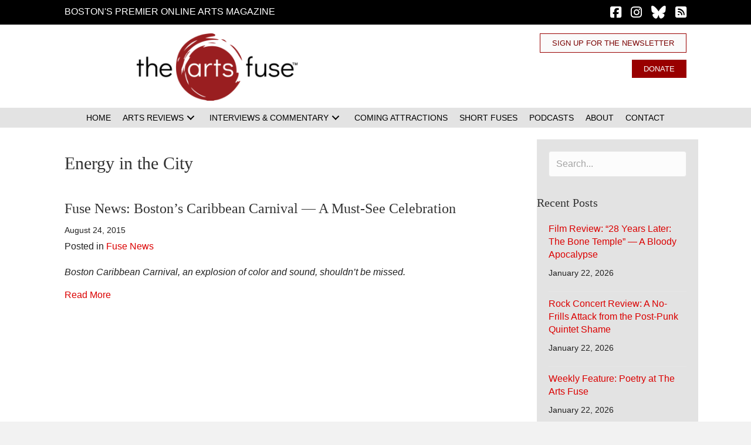

--- FILE ---
content_type: text/html; charset=UTF-8
request_url: https://artsfuse.org/tag/energy-in-the-city/
body_size: 32767
content:
<!DOCTYPE html><html lang="en-US" prefix="og: https://ogp.me/ns#"><head><script data-no-optimize="1">var litespeed_docref=sessionStorage.getItem("litespeed_docref");litespeed_docref&&(Object.defineProperty(document,"referrer",{get:function(){return litespeed_docref}}),sessionStorage.removeItem("litespeed_docref"));</script> <meta charset="UTF-8" /><meta name='viewport' content='width=device-width, initial-scale=1.0' /><meta http-equiv='X-UA-Compatible' content='IE=edge' /><link rel="profile" href="https://gmpg.org/xfn/11" /><title>Energy in the City - The Arts Fuse</title><meta name="robots" content="follow, noindex"/><meta property="og:locale" content="en_US" /><meta property="og:type" content="article" /><meta property="og:title" content="Energy in the City - The Arts Fuse" /><meta property="og:url" content="https://artsfuse.org/tag/energy-in-the-city/" /><meta property="og:site_name" content="The Arts Fuse" /><meta property="article:publisher" content="https://www.facebook.com/theartsfuse" /><meta property="og:image" content="https://artsfuse.org/wp-content/uploads/2022/12/The-Arts-Fuse-logo-600x250.png" /><meta property="og:image:secure_url" content="https://artsfuse.org/wp-content/uploads/2022/12/The-Arts-Fuse-logo-600x250.png" /><meta property="og:image:width" content="600" /><meta property="og:image:height" content="250" /><meta property="og:image:type" content="image/png" /><meta name="twitter:card" content="summary_large_image" /><meta name="twitter:title" content="Energy in the City - The Arts Fuse" /><meta name="twitter:site" content="@@theartsfuse" /><meta name="twitter:image" content="https://artsfuse.org/wp-content/uploads/2022/12/The-Arts-Fuse-logo-600x250.png" /><meta name="twitter:label1" content="Posts" /><meta name="twitter:data1" content="1" /> <script type="application/ld+json" class="rank-math-schema-pro">{"@context":"https://schema.org","@graph":[{"@type":"Place","@id":"https://artsfuse.org/#place","address":{"@type":"PostalAddress"}},{"@type":"NewsMediaOrganization","@id":"https://artsfuse.org/#organization","name":"The Arts Fuse","url":"https://artsfuse.org","sameAs":["https://www.facebook.com/theartsfuse","https://twitter.com/@theartsfuse","https://www.instagram.com/theartsfuse"],"address":{"@type":"PostalAddress"},"logo":{"@type":"ImageObject","@id":"https://artsfuse.org/#logo","url":"https://artsfuse.org/wp-content/uploads/2022/12/The-Arts-Fuse-logo.png","contentUrl":"https://artsfuse.org/wp-content/uploads/2022/12/The-Arts-Fuse-logo.png","caption":"The Arts Fuse","inLanguage":"en-US","width":"2160","height":"900"},"location":{"@id":"https://artsfuse.org/#place"}},{"@type":"WebSite","@id":"https://artsfuse.org/#website","url":"https://artsfuse.org","name":"The Arts Fuse","publisher":{"@id":"https://artsfuse.org/#organization"},"inLanguage":"en-US"},{"@type":"CollectionPage","@id":"https://artsfuse.org/tag/energy-in-the-city/#webpage","url":"https://artsfuse.org/tag/energy-in-the-city/","name":"Energy in the City - The Arts Fuse","isPartOf":{"@id":"https://artsfuse.org/#website"},"inLanguage":"en-US"}]}</script> <link rel='dns-prefetch' href='//js.stripe.com' /><link rel='dns-prefetch' href='//fonts.googleapis.com' /><link rel='dns-prefetch' href='//use.fontawesome.com' /><link href='https://fonts.gstatic.com' crossorigin rel='preconnect' /><link rel="alternate" type="application/rss+xml" title="The Arts Fuse &raquo; Feed" href="https://artsfuse.org/feed/" /><link rel="alternate" type="application/rss+xml" title="The Arts Fuse &raquo; Comments Feed" href="https://artsfuse.org/comments/feed/" /><link rel="alternate" type="application/rss+xml" title="The Arts Fuse &raquo; Energy in the City Tag Feed" href="https://artsfuse.org/tag/energy-in-the-city/feed/" /><style id='wp-img-auto-sizes-contain-inline-css'>img:is([sizes=auto i],[sizes^="auto," i]){contain-intrinsic-size:3000px 1500px}
/*# sourceURL=wp-img-auto-sizes-contain-inline-css */</style><style id="litespeed-ccss">img:is([sizes="auto"i],[sizes^="auto,"i]){contain-intrinsic-size:3000px 1500px}ul{box-sizing:border-box}:root{--wp--preset--font-size--normal:16px;--wp--preset--font-size--huge:42px}html :where(img[class*=wp-image-]){height:auto;max-width:100%}:host,:root{--fa-font-solid:normal 900 1em/1 "Font Awesome 6 Free";--fa-font-regular:normal 400 1em/1 "Font Awesome 6 Free";--fa-font-light:normal 300 1em/1 "Font Awesome 6 Pro";--fa-font-thin:normal 100 1em/1 "Font Awesome 6 Pro";--fa-font-duotone:normal 900 1em/1 "Font Awesome 6 Duotone";--fa-font-brands:normal 400 1em/1 "Font Awesome 6 Brands";--fa-font-sharp-solid:normal 900 1em/1 "Font Awesome 6 Sharp";--fa-font-sharp-regular:normal 400 1em/1 "Font Awesome 6 Sharp";--fa-font-sharp-light:normal 300 1em/1 "Font Awesome 6 Sharp";--fa-font-sharp-thin:normal 100 1em/1 "Font Awesome 6 Sharp";--fa-font-sharp-duotone-solid:normal 900 1em/1 "Font Awesome 6 Sharp Duotone"}.sr-only{position:absolute;width:1px;height:1px;padding:0;margin:-1px;overflow:hidden;clip:rect(0,0,0,0);white-space:nowrap;border-width:0}:root{--wp--preset--aspect-ratio--square:1;--wp--preset--aspect-ratio--4-3:4/3;--wp--preset--aspect-ratio--3-4:3/4;--wp--preset--aspect-ratio--3-2:3/2;--wp--preset--aspect-ratio--2-3:2/3;--wp--preset--aspect-ratio--16-9:16/9;--wp--preset--aspect-ratio--9-16:9/16;--wp--preset--color--black:#000000;--wp--preset--color--cyan-bluish-gray:#abb8c3;--wp--preset--color--white:#ffffff;--wp--preset--color--pale-pink:#f78da7;--wp--preset--color--vivid-red:#cf2e2e;--wp--preset--color--luminous-vivid-orange:#ff6900;--wp--preset--color--luminous-vivid-amber:#fcb900;--wp--preset--color--light-green-cyan:#7bdcb5;--wp--preset--color--vivid-green-cyan:#00d084;--wp--preset--color--pale-cyan-blue:#8ed1fc;--wp--preset--color--vivid-cyan-blue:#0693e3;--wp--preset--color--vivid-purple:#9b51e0;--wp--preset--color--fl-heading-text:#333333;--wp--preset--color--fl-body-bg:#f2f2f2;--wp--preset--color--fl-body-text:#212121;--wp--preset--color--fl-accent:#db0000;--wp--preset--color--fl-accent-hover:#bd0000;--wp--preset--color--fl-topbar-bg:#ffffff;--wp--preset--color--fl-topbar-text:#000000;--wp--preset--color--fl-topbar-link:#428bca;--wp--preset--color--fl-topbar-hover:#428bca;--wp--preset--color--fl-header-bg:#ffffff;--wp--preset--color--fl-header-text:#000000;--wp--preset--color--fl-header-link:#428bca;--wp--preset--color--fl-header-hover:#428bca;--wp--preset--color--fl-nav-bg:#ffffff;--wp--preset--color--fl-nav-link:#428bca;--wp--preset--color--fl-nav-hover:#428bca;--wp--preset--color--fl-content-bg:#ffffff;--wp--preset--color--fl-footer-widgets-bg:#ffffff;--wp--preset--color--fl-footer-widgets-text:#000000;--wp--preset--color--fl-footer-widgets-link:#428bca;--wp--preset--color--fl-footer-widgets-hover:#428bca;--wp--preset--color--fl-footer-bg:#ffffff;--wp--preset--color--fl-footer-text:#000000;--wp--preset--color--fl-footer-link:#428bca;--wp--preset--color--fl-footer-hover:#428bca;--wp--preset--gradient--vivid-cyan-blue-to-vivid-purple:linear-gradient(135deg,rgba(6,147,227,1) 0%,rgb(155,81,224) 100%);--wp--preset--gradient--light-green-cyan-to-vivid-green-cyan:linear-gradient(135deg,rgb(122,220,180) 0%,rgb(0,208,130) 100%);--wp--preset--gradient--luminous-vivid-amber-to-luminous-vivid-orange:linear-gradient(135deg,rgba(252,185,0,1) 0%,rgba(255,105,0,1) 100%);--wp--preset--gradient--luminous-vivid-orange-to-vivid-red:linear-gradient(135deg,rgba(255,105,0,1) 0%,rgb(207,46,46) 100%);--wp--preset--gradient--very-light-gray-to-cyan-bluish-gray:linear-gradient(135deg,rgb(238,238,238) 0%,rgb(169,184,195) 100%);--wp--preset--gradient--cool-to-warm-spectrum:linear-gradient(135deg,rgb(74,234,220) 0%,rgb(151,120,209) 20%,rgb(207,42,186) 40%,rgb(238,44,130) 60%,rgb(251,105,98) 80%,rgb(254,248,76) 100%);--wp--preset--gradient--blush-light-purple:linear-gradient(135deg,rgb(255,206,236) 0%,rgb(152,150,240) 100%);--wp--preset--gradient--blush-bordeaux:linear-gradient(135deg,rgb(254,205,165) 0%,rgb(254,45,45) 50%,rgb(107,0,62) 100%);--wp--preset--gradient--luminous-dusk:linear-gradient(135deg,rgb(255,203,112) 0%,rgb(199,81,192) 50%,rgb(65,88,208) 100%);--wp--preset--gradient--pale-ocean:linear-gradient(135deg,rgb(255,245,203) 0%,rgb(182,227,212) 50%,rgb(51,167,181) 100%);--wp--preset--gradient--electric-grass:linear-gradient(135deg,rgb(202,248,128) 0%,rgb(113,206,126) 100%);--wp--preset--gradient--midnight:linear-gradient(135deg,rgb(2,3,129) 0%,rgb(40,116,252) 100%);--wp--preset--font-size--small:13px;--wp--preset--font-size--medium:20px;--wp--preset--font-size--large:36px;--wp--preset--font-size--x-large:42px;--wp--preset--spacing--20:0.44rem;--wp--preset--spacing--30:0.67rem;--wp--preset--spacing--40:1rem;--wp--preset--spacing--50:1.5rem;--wp--preset--spacing--60:2.25rem;--wp--preset--spacing--70:3.38rem;--wp--preset--spacing--80:5.06rem;--wp--preset--shadow--natural:6px 6px 9px rgba(0, 0, 0, 0.2);--wp--preset--shadow--deep:12px 12px 50px rgba(0, 0, 0, 0.4);--wp--preset--shadow--sharp:6px 6px 0px rgba(0, 0, 0, 0.2);--wp--preset--shadow--outlined:6px 6px 0px -3px rgba(255, 255, 255, 1), 6px 6px rgba(0, 0, 0, 1);--wp--preset--shadow--crisp:6px 6px 0px rgba(0, 0, 0, 1)}button::-moz-focus-inner{border:0;padding:0}:root{--givewp-red-25:#fff4f2;--givewp-red-50:#ffdfd9;--givewp-red-100:#ffb5a6;--givewp-red-200:#ff8a73;--givewp-red-300:#ff6040;--givewp-red-400:#f2320c;--givewp-red-500:#d92d0b;--givewp-red-600:#a62308;--givewp-red-700:#8c1700;--givewp-red-800:#590f00;--givewp-red-900:#260600;--givewp-orange-50:#ffefd9;--givewp-orange-100:#ffdaa6;--givewp-orange-200:#ffc473;--givewp-orange-300:#f2a63d;--givewp-orange-400:#f29718;--givewp-orange-500:#d98715;--givewp-orange-600:#a66710;--givewp-orange-700:#73480b;--givewp-orange-800:#402806;--givewp-orange-900:#1a0f00;--givewp-yellow-25:#fffdf2;--givewp-yellow-50:#fff9d9;--givewp-yellow-100:#fff0a6;--givewp-yellow-200:#ffe873;--givewp-yellow-300:#ffdf40;--givewp-yellow-400:#f2cc0c;--givewp-yellow-500:#d9b60b;--givewp-yellow-600:#a68c08;--givewp-yellow-700:#8c7607;--givewp-yellow-800:#594b05;--givewp-yellow-900:#262000;--givewp-green-25:#f2fff3;--givewp-green-50:#e5ffe6;--givewp-green-100:#cef2cf;--givewp-green-200:#a3d9a4;--givewp-green-300:#7cbf7e;--givewp-green-400:#62b265;--givewp-green-500:#459948;--givewp-green-600:#2d802f;--givewp-green-700:#19661c;--givewp-green-800:#0a400b;--givewp-green-900:#022603;--givewp-emerald-25:#f2fff9;--givewp-emerald-50:#d9ffec;--givewp-emerald-100:#9df2c8;--givewp-emerald-200:#6df2b0;--givewp-emerald-300:#3df297;--givewp-emerald-400:#0cf27f;--givewp-emerald-500:#0bd972;--givewp-emerald-600:#08a657;--givewp-emerald-700:#078c4a;--givewp-emerald-800:#05592f;--givewp-emerald-900:#002613;--givewp-blue-25:#f2f9ff;--givewp-blue-50:#d9ecff;--givewp-blue-100:#a6d2ff;--givewp-blue-200:#73b9ff;--givewp-blue-300:#3d97f2;--givewp-blue-400:#0c7ff2;--givewp-blue-500:#0b72d9;--givewp-blue-600:#0857a6;--givewp-blue-700:#074a8c;--givewp-blue-800:#052f59;--givewp-blue-900:#001326;--givewp-purple-25:#f4f2ff;--givewp-purple-50:#beb6f2;--givewp-purple-100:#8c7ee5;--givewp-purple-200:#5f4cd9;--givewp-purple-300:#3a21d9;--givewp-purple-400:#2b13bf;--givewp-purple-500:#2511a6;--givewp-purple-600:#19078c;--givewp-purple-700:#120566;--givewp-purple-800:#090040;--givewp-purple-900:#03001a;--givewp-neutral-25:#f9fafb;--givewp-neutral-50:#f3f4f6;--givewp-neutral-100:#e5e7eb;--givewp-neutral-200:#d1d5db;--givewp-neutral-300:#9ca0af;--givewp-neutral-400:#6b7280;--givewp-neutral-500:#4b5563;--givewp-neutral-600:#374151;--givewp-neutral-700:#1f2937;--givewp-neutral-800:#111827;--givewp-neutral-900:#060c1a;--givewp-grey-5:#fafafa;--givewp-grey-25:#f2f2f2;--givewp-grey-50:#e6e6e6;--givewp-grey-100:#dadada;--givewp-grey-200:#bfbfbf;--givewp-grey-300:#a6a6a6;--givewp-grey-400:#8c8c8c;--givewp-grey-500:#737373;--givewp-grey-600:#595959;--givewp-grey-700:#404040;--givewp-grey-800:#262626;--givewp-grey-900:#0e0e0e;--givewp-shades-white:#fff;--givewp-shades-black:#000}:root{--givewp-rounded-2:0.125rem;--givewp-rounded-4:0.25rem;--givewp-rounded-6:0.375rem;--givewp-rounded-8:0.5rem;--givewp-rounded-12:0.75rem;--givewp-rounded-16:1rem;--givewp-rounded-24:1.5rem;--givewp-rounded-full:999px;--givewp-rounded-none:0rem}:root{--givewp-spacing-1:0.25rem;--givewp-spacing-2:0.5rem;--givewp-spacing-3:0.75rem;--givewp-spacing-4:1rem;--givewp-spacing-5:1.25rem;--givewp-spacing-6:1.5rem;--givewp-spacing-7:1.75rem;--givewp-spacing-8:2rem;--givewp-spacing-9:2.25rem;--givewp-spacing-10:2.5rem;--givewp-spacing-11:2.75rem;--givewp-spacing-12:3rem;--givewp-spacing-13:3.25rem;--givewp-spacing-14:3.5rem;--givewp-spacing-15:3.75rem;--givewp-spacing-16:4rem;--givewp-spacing-17:4.25rem;--givewp-spacing-18:4.5rem;--givewp-spacing-19:4.75rem;--givewp-spacing-20:5rem;--givewp-spacing-32:8rem;--givewp-spacing-40:10rem;--givewp-spacing-56:14rem;--givewp-spacing-80:20rem;--givewp-spacing-96:24rem}:root{--givewp-font-size-display-xl:6rem;--givewp-font-weight-display-xl:semi-bold;--givewp-font-size-display-lg:4.5rem;--givewp-font-weight-display-lg:semi-bold;--givewp-font-size-heading-xl:4rem;--givewp-font-weight-heading-xl:bold;--givewp-font-size-heading-lg:2.5rem;--givewp-font-weight-heading-lg:semi-bold;--givewp-font-size-heading-md:2.25rem;--givewp-font-weight-heading-md:semi-bold;--givewp-font-size-heading-sm:1.5rem;--givewp-font-weight-heading-sm:semi-bold;--givewp-font-size-headline-lg:1.25rem;--givewp-font-weight-headline-lg:extra-bold;--givewp-font-size-headline-md:1rem;--givewp-font-weight-headline-md:extra-bold;--givewp-font-size-headline-sm:0.75rem;--givewp-font-weight-headline-sm:extra-bold;--givewp-font-size-paragraph-lg:1rem;--givewp-font-weight-paragraph-lg:medium;--givewp-font-size-paragraph-md:0.75rem;--givewp-font-weight-paragraph-md:medium;--givewp-font-size-paragraph-sm:0.5rem;--givewp-font-weight-paragraph-sm:medium}:root{--givewp-shadow-xs:0 1px 2px var(--givewp-grey-50);--givewp-shadow-sm:0 2px 4px var(--givewp-grey-50);--givewp-shadow-md:0 4px 8px var(--givewp-grey-50);--givewp-shadow-lg:0 12px 24px var(--givewp-grey-50);--givewp-shadow-xl:0 16px 32px var(--givewp-grey-50);--givewp-shadow-inner:inset 0 2px 4px var(--givewp-grey-50);--givewp-shadow-xs-green:0 1px 2px var(--givewp-green-50);--givewp-shadow-sm-green:0 2px 4px var(--givewp-green-50);--givewp-shadow-md-green:0 4px 8px var(--givewp-green-50);--givewp-shadow-lg-green:0 12px 24px var(--givewp-green-50);--givewp-shadow-xl-green:0 16px 32px var(--givewp-green-50);--givewp-shadow-inner-green:inset 0 2px 4px var(--givewp-green-50);--givewp-shadow-xs-blue:0 1px 2px var(--givewp-blue-50);--givewp-shadow-sm-blue:0 2px 4px var(--givewp-blue-50);--givewp-shadow-md-blue:0 4px 8px var(--givewp-blue-50);--givewp-shadow-lg-blue:0 12px 24px var(--givewp-blue-50);--givewp-shadow-xl-blue:0 16px 32px var(--givewp-blue-50);--givewp-shadow-inner-blue:inset 0 2px 4px var(--givewp-blue-50);--givewp-shadow-xs-orange:0 1px 2px var(--givewp-orange-50);--givewp-shadow-sm-orange:0 2px 4px var(--givewp-orange-50);--givewp-shadow-md-orange:0 4px 8px var(--givewp-orange-50);--givewp-shadow-lg-orange:0 12px 24px var(--givewp-orange-50);--givewp-shadow-xl-orange:0 16px 32px var(--givewp-orange-50);--givewp-shadow-inner-orange:inset 0 2px 4px var(--givewp-orange-50)}.fl-builder-content *,.fl-builder-content *:before,.fl-builder-content *:after{-webkit-box-sizing:border-box;-moz-box-sizing:border-box;box-sizing:border-box}.fl-row:before,.fl-row:after,.fl-row-content:before,.fl-row-content:after,.fl-col-group:before,.fl-col-group:after,.fl-col:before,.fl-col:after,.fl-module:not([data-accepts]):before,.fl-module:not([data-accepts]):after,.fl-module-content:before,.fl-module-content:after{display:table;content:" "}.fl-row:after,.fl-row-content:after,.fl-col-group:after,.fl-col:after,.fl-module:not([data-accepts]):after,.fl-module-content:after{clear:both}.fl-clear{clear:both}.fl-row,.fl-row-content{margin-left:auto;margin-right:auto;min-width:0}.fl-row-content-wrap{position:relative}.fl-row-default-height .fl-row-content-wrap{display:-webkit-box;display:-webkit-flex;display:-ms-flexbox;display:flex;min-height:100vh}.fl-row-default-height .fl-row-content-wrap{min-height:0}.fl-row-default-height .fl-row-content{-webkit-box-flex:1 1 auto;-moz-box-flex:1 1 auto;-webkit-flex:1 1 auto;-ms-flex:1 1 auto;flex:1 1 auto}.fl-row-default-height.fl-row-align-center .fl-row-content-wrap{-webkit-align-items:center;-webkit-box-align:center;-webkit-box-pack:center;-webkit-justify-content:center;-ms-flex-align:center;-ms-flex-pack:center;justify-content:center;align-items:center}.fl-col-group-equal-height{display:flex;flex-wrap:wrap;width:100%}.fl-col-group-equal-height .fl-col,.fl-col-group-equal-height .fl-col-content{display:flex;flex:1 1 auto}.fl-col-group-equal-height .fl-col-content{flex-direction:column;flex-shrink:1;min-width:1px;max-width:100%;width:100%}.fl-col-group-equal-height:before,.fl-col-group-equal-height .fl-col:before,.fl-col-group-equal-height .fl-col-content:before,.fl-col-group-equal-height:after,.fl-col-group-equal-height .fl-col:after,.fl-col-group-equal-height .fl-col-content:after{content:none}.fl-col-group-equal-height.fl-col-group-align-top .fl-col-content{justify-content:flex-start}.fl-col-group-equal-height.fl-col-group-align-center .fl-col-content{justify-content:center}.fl-col{float:left;min-height:1px}.sr-only{position:absolute;width:1px;height:1px;padding:0;overflow:hidden;clip:rect(0,0,0,0);white-space:nowrap;border:0}.fl-icon{display:table-cell;vertical-align:middle}.fl-icon a{text-decoration:none}.fl-icon i{float:right;height:auto;width:auto}.fl-icon i:before{border:none!important;height:auto;width:auto}.fl-module img{max-width:100%}.fl-photo{line-height:0;position:relative}.fl-photo-align-right{text-align:right}.fl-photo-content{display:inline-block;line-height:0;position:relative;max-width:100%}.fl-photo-content img{display:inline;height:auto;max-width:100%}.fl-form-field{margin-bottom:15px}@media (max-width:768px){.fl-row-content-wrap{background-attachment:scroll!important}.fl-col-group.fl-col-group-equal-height{display:block}.fl-col-group.fl-col-group-equal-height.fl-col-group-custom-width{display:-webkit-box;display:-webkit-flex;display:flex}.fl-col-group.fl-col-group-responsive-reversed{display:-webkit-flex;display:flex;-webkit-flex-wrap:wrap-reverse;flex-wrap:wrap-reverse;flex-direction:row-reverse}.fl-col-group.fl-col-group-responsive-reversed .fl-col:not(.fl-col-small-custom-width){flex-basis:100%;width:100%!important}.fl-col{clear:both;float:none;margin-left:auto;margin-right:auto;width:auto!important}.fl-col-small:not(.fl-col-small-full-width){max-width:400px}.fl-row[data-node] .fl-row-content-wrap{margin:0;padding-left:0;padding-right:0}.fl-col[data-node] .fl-col-content{margin:0;padding-left:0;padding-right:0}}.fl-col-content{display:flex;flex-direction:column}.fl-row-fixed-width{max-width:1100px}.fl-row-content-wrap{margin-top:0;margin-right:0;margin-bottom:0;margin-left:0;padding-top:20px;padding-right:20px;padding-bottom:20px;padding-left:20px}.fl-module-content{margin-top:20px;margin-right:20px;margin-bottom:20px;margin-left:20px}.fl-node-fmuyxq5bp06j>.fl-row-content-wrap{background-color:#000;border-top-width:1px;border-right-width:0;border-bottom-width:1px;border-left-width:0}.fl-node-fmuyxq5bp06j>.fl-row-content-wrap{padding-top:0;padding-bottom:0}.fl-node-rzwlnsdthxay{color:#757575}.fl-builder-content .fl-node-rzwlnsdthxay *:not(input):not(textarea):not(select):not(a):not(h1):not(h2):not(h3):not(h4):not(h5):not(h6):not(.fl-menu-mobile-toggle){color:inherit}.fl-builder-content .fl-node-rzwlnsdthxay a{color:#757575}.fl-node-rzwlnsdthxay>.fl-row-content-wrap{background-color:#fff;border-style:none;border-width:0;background-clip:border-box;border-color:#757575;border-top-width:0;border-right-width:0;border-bottom-width:1px;border-left-width:0}.fl-node-rzwlnsdthxay>.fl-row-content-wrap{padding-top:15px;padding-bottom:0}.fl-node-9cno1ibfsw4v>.fl-row-content-wrap{background-color:#e3e3e3}.fl-node-9cno1ibfsw4v>.fl-row-content-wrap{padding-top:0;padding-bottom:0}.fl-node-8jvapxgw4k2i{width:39.82%}.fl-node-8jvapxgw4k2i>.fl-col-content{border-top-width:1px;border-right-width:1px;border-bottom-width:1px;border-left-width:1px}@media (max-width:768px){.fl-builder-content .fl-node-8jvapxgw4k2i{width:100%!important;max-width:none;clear:none;float:left}}.fl-node-b5qn2h30zsmy{width:71%}.fl-node-b5qn2h30zsmy>.fl-col-content{border-top-width:1px;border-right-width:1px;border-bottom-width:1px;border-left-width:1px}@media (max-width:992px){.fl-builder-content .fl-node-b5qn2h30zsmy{width:100%!important;max-width:none;-webkit-box-flex:0 1 auto;-moz-box-flex:0 1 auto;-webkit-flex:0 1 auto;-ms-flex:0 1 auto;flex:0 1 auto}}.fl-node-lxjz7m682bt3{width:100%}.fl-node-zghak5eo74f2{width:60.18%}.fl-node-zghak5eo74f2>.fl-col-content{border-top-width:1px;border-right-width:1px;border-bottom-width:1px;border-left-width:1px}@media (max-width:768px){.fl-builder-content .fl-node-zghak5eo74f2{width:100%!important;max-width:none;clear:none;float:left}}.fl-node-8v0imx46l75b{width:29%}.fl-node-8v0imx46l75b>.fl-col-content{border-top-width:1px;border-right-width:1px;border-bottom-width:1px;border-left-width:1px}@media (max-width:992px){.fl-builder-content .fl-node-8v0imx46l75b{width:100%!important;max-width:none;-webkit-box-flex:0 1 auto;-moz-box-flex:0 1 auto;-webkit-flex:0 1 auto;-ms-flex:0 1 auto;flex:0 1 auto}}.fl-builder-content .fl-node-7fwycb91nx2s .fl-module-content .fl-rich-text,.fl-builder-content .fl-node-7fwycb91nx2s .fl-module-content .fl-rich-text *{color:#fff}.fl-builder-content .fl-node-7fwycb91nx2s .fl-rich-text,.fl-builder-content .fl-node-7fwycb91nx2s .fl-rich-text *:not(b,strong){font-weight:400;font-size:18px;line-height:1;letter-spacing:8px}@media (max-width:992px){.fl-builder-content .fl-node-7fwycb91nx2s .fl-rich-text,.fl-builder-content .fl-node-7fwycb91nx2s .fl-rich-text *:not(b,strong){text-align:center}}@media (max-width:768px){.fl-builder-content .fl-node-7fwycb91nx2s .fl-rich-text,.fl-builder-content .fl-node-7fwycb91nx2s .fl-rich-text *:not(b,strong){font-size:15px;line-height:1.3;letter-spacing:6px}}.fl-node-7fwycb91nx2s>.fl-module-content{margin-top:8px;margin-bottom:0}@media (max-width:768px){.fl-photo-content,.fl-photo-img{max-width:100%}}.fl-node-cg2e8mjn97pb,.fl-node-cg2e8mjn97pb .fl-photo{text-align:right}.fl-node-cg2e8mjn97pb .fl-photo-content,.fl-node-cg2e8mjn97pb .fl-photo-img{width:275px}@media (max-width:768px){.fl-node-cg2e8mjn97pb,.fl-node-cg2e8mjn97pb .fl-photo{text-align:center}}.fl-node-cg2e8mjn97pb>.fl-module-content{margin-top:0;margin-bottom:12px}@media (max-width:768px){.fl-node-cg2e8mjn97pb.fl-module>.fl-module-content{margin-bottom:15px}}a.pp-button,a.pp-button:visited{display:inline-block;overflow:hidden;position:relative;text-decoration:none;text-shadow:none;-webkit-transform:translateZ(0);-moz-transform:translateZ(0);-o-transform:translateZ(0);-ms-transform:translateZ(0);transform:translateZ(0)}.pp-button-wrap a.pp-button:before{position:absolute;z-index:-1;top:0;left:0;right:0;bottom:0}.fl-node-m78r03ntdu94 .pp-button-wrap a.pp-button,.fl-node-m78r03ntdu94 .pp-button-wrap a.pp-button:visited{text-decoration:none;background:#FAFAFA;background-clip:border-box}.fl-node-m78r03ntdu94 a.pp-button,.fl-node-m78r03ntdu94 a.pp-button *{color:#7a0000}.fl-node-m78r03ntdu94 .pp-button-wrap{text-align:right}.fl-node-m78r03ntdu94 a.pp-button{padding-top:9px;padding-right:20px;padding-bottom:9px;padding-left:20px}.fl-node-m78r03ntdu94 .pp-button-wrap a.pp-button,.fl-node-m78r03ntdu94 .pp-button-wrap a.pp-button:visited{border-style:solid;border-width:0;background-clip:border-box;border-color:#900;border-top-width:1px;border-right-width:1px;border-bottom-width:1px;border-left-width:1px;font-size:13px;line-height:1;text-transform:uppercase}@media (max-width:768px){.fl-node-m78r03ntdu94 .pp-button-wrap{text-align:center}}.fl-node-m78r03ntdu94>.fl-module-content{margin-top:0;margin-bottom:5px}.fl-icon-group .fl-icon{display:inline-block;margin-bottom:10px;margin-top:10px}.fl-node-jwshc98p1e4x .fl-icon i,.fl-node-jwshc98p1e4x .fl-icon i:before{color:#fff}.fl-node-jwshc98p1e4x .fl-icon i,.fl-node-jwshc98p1e4x .fl-icon i:before{font-size:22px}.fl-node-jwshc98p1e4x .fl-icon-group{text-align:right}.fl-node-jwshc98p1e4x .fl-icon+.fl-icon{margin-left:12px}@media (max-width:992px){.fl-node-jwshc98p1e4x .fl-icon-group{text-align:center}}.fl-node-jwshc98p1e4x>.fl-module-content{margin-top:0;margin-bottom:0}.pp-advanced-menu ul,.pp-advanced-menu li{list-style:none;margin:0;padding:0}.pp-advanced-menu .menu:before,.pp-advanced-menu .menu:after{content:"";display:table;clear:both}.pp-advanced-menu:not(.off-canvas):not(.full-screen) .pp-advanced-menu-horizontal{display:inline-flex;flex-wrap:wrap;align-items:center}.pp-advanced-menu .menu{padding-left:0}.pp-advanced-menu li{position:relative}.pp-advanced-menu a{display:block;text-decoration:none;outline:0}.pp-advanced-menu .sub-menu{width:220px}.pp-advanced-menu .pp-menu-nav{outline:0}.pp-advanced-menu .pp-has-submenu-container{position:relative}.pp-advanced-menu .pp-menu-toggle{position:absolute;top:50%;right:10px}.pp-advanced-menu .pp-toggle-arrows .pp-menu-toggle:before{content:"";border-color:#333}.pp-advanced-menu-mobile{display:flex;align-items:center;justify-content:center}.fl-module-pp-advanced-menu .pp-advanced-menu-mobile-toggle{position:relative;padding:8px;background-color:#fff0;border:none;color:#333;border-radius:0;line-height:0;display:inline-flex;align-items:center;justify-content:center}.pp-advanced-menu-mobile-toggle .pp-hamburger{font:inherit;display:inline-block;overflow:visible;margin:0;text-transform:none;color:inherit;border:0;background-color:#fff0;line-height:0}.pp-advanced-menu-mobile-toggle .pp-hamburger .pp-hamburger-box{position:relative;display:inline-block;width:30px;height:18px}.pp-advanced-menu-mobile-toggle .pp-hamburger-box .pp-hamburger-inner{top:50%;display:block;margin-top:-2px}.pp-advanced-menu-mobile-toggle .pp-hamburger .pp-hamburger-box .pp-hamburger-inner,.pp-advanced-menu-mobile-toggle .pp-hamburger .pp-hamburger-box .pp-hamburger-inner:before,.pp-advanced-menu-mobile-toggle .pp-hamburger .pp-hamburger-box .pp-hamburger-inner:after{background-color:#000;position:absolute;width:30px;height:3px;border-radius:4px}.pp-advanced-menu-mobile-toggle .pp-hamburger .pp-hamburger-box .pp-hamburger-inner:before,.pp-advanced-menu-mobile-toggle .pp-hamburger .pp-hamburger-box .pp-hamburger-inner:after{display:block;content:""}.pp-advanced-menu-mobile-toggle .pp-hamburger .pp-hamburger-box .pp-hamburger-inner:before{top:-8px}.pp-advanced-menu-mobile-toggle .pp-hamburger .pp-hamburger-box .pp-hamburger-inner:after{bottom:-8px}.fl-node-svad5grhj1f4 .pp-advanced-menu-horizontal{justify-content:center}.fl-node-svad5grhj1f4 .pp-advanced-menu .pp-has-submenu-container a>span{padding-right:0}.fl-node-svad5grhj1f4 .pp-advanced-menu .menu>li>a,.fl-node-svad5grhj1f4 .pp-advanced-menu .menu>li>.pp-has-submenu-container>a{color:#000}.fl-node-svad5grhj1f4 .pp-advanced-menu .pp-toggle-arrows .pp-menu-toggle:before{border-color:#000}.fl-node-svad5grhj1f4 .menu .pp-has-submenu .sub-menu{display:none}.fl-node-svad5grhj1f4 .pp-advanced-menu .sub-menu{background-color:#fafafa}@media (min-width:768px){.fl-node-svad5grhj1f4 .pp-advanced-menu .sub-menu{width:220px}}.fl-node-svad5grhj1f4 .pp-advanced-menu .sub-menu>li>a{border-width:0;border-style:solid;border-bottom-width:px;border-color:#E3E3E3;color:#000}.fl-node-svad5grhj1f4 .pp-advanced-menu .sub-menu>li:last-child>a:not(:focus){border:0}.fl-node-svad5grhj1f4 .pp-advanced-menu .pp-menu-toggle:before{content:"";position:absolute;right:50%;top:50%;z-index:1;display:block;width:9px;height:9px;margin:-5px -5px 0 0;border-right:2px solid;border-bottom:2px solid;-webkit-transform-origin:right bottom;-ms-transform-origin:right bottom;transform-origin:right bottom;-webkit-transform:translateX(-5px) rotate(45deg);-ms-transform:translateX(-5px) rotate(45deg);transform:translateX(-5px) rotate(45deg)}.fl-node-svad5grhj1f4 .pp-advanced-menu-horizontal.pp-toggle-arrows .pp-has-submenu-container a{padding-right:24px}.fl-node-svad5grhj1f4 .pp-advanced-menu-horizontal.pp-toggle-arrows .pp-has-submenu-container>a>span{padding-right:24px}.fl-node-svad5grhj1f4 .pp-advanced-menu-horizontal.pp-toggle-arrows .pp-menu-toggle{width:23px;height:23px;margin:-11.5px 0 0}.fl-node-svad5grhj1f4 .pp-advanced-menu-horizontal.pp-toggle-arrows .pp-menu-toggle{width:24px;height:23px;margin:-11.5px 0 0}.fl-node-svad5grhj1f4 .pp-advanced-menu li:first-child{border-top:none}@media only screen and (max-width:992px){.fl-node-svad5grhj1f4 .pp-advanced-menu:not(.off-canvas):not(.full-screen) .pp-advanced-menu-horizontal{display:block}.fl-node-svad5grhj1f4:not(.fl-node-svad5grhj1f4-clone):not(.pp-menu-full-screen):not(.pp-menu-off-canvas) .pp-menu-position-below .pp-menu-nav{display:none}}@media (max-width:992px){.fl-node-svad5grhj1f4 .pp-advanced-menu .menu{margin-top:20px}.fl-node-svad5grhj1f4 .pp-advanced-menu .menu>li{margin-left:0!important;margin-right:0!important}.fl-node-svad5grhj1f4 .pp-advanced-menu .sub-menu{box-shadow:none;border:0}}@media (min-width:993px){.fl-node-svad5grhj1f4 .menu>li{display:inline-block}.fl-node-svad5grhj1f4 .menu li{border-top:none}.fl-node-svad5grhj1f4 .menu li:first-child{border:none}.fl-node-svad5grhj1f4 .menu li li{border-left:none}.fl-node-svad5grhj1f4 .menu .pp-has-submenu .sub-menu{position:absolute;top:100%;left:0;z-index:10;visibility:hidden;opacity:0;text-align:left}div.fl-node-svad5grhj1f4 .pp-advanced-menu-mobile-toggle{display:none}}.fl-node-svad5grhj1f4 .pp-advanced-menu-mobile{text-align:center;justify-content:center}.fl-builder-content .fl-node-svad5grhj1f4.fl-module .pp-advanced-menu-mobile .pp-advanced-menu-mobile-toggle,.fl-page .fl-builder-content .fl-node-svad5grhj1f4.fl-module .pp-advanced-menu-mobile .pp-advanced-menu-mobile-toggle{color:#000}.fl-node-svad5grhj1f4 .pp-advanced-menu-mobile-toggle .pp-hamburger .pp-hamburger-box,.fl-node-svad5grhj1f4 .pp-advanced-menu-mobile-toggle .pp-hamburger .pp-hamburger-box .pp-hamburger-inner,.fl-node-svad5grhj1f4 .pp-advanced-menu-mobile-toggle .pp-hamburger .pp-hamburger-box .pp-hamburger-inner:before,.fl-node-svad5grhj1f4 .pp-advanced-menu-mobile-toggle .pp-hamburger .pp-hamburger-box .pp-hamburger-inner:after{width:30px}.fl-node-svad5grhj1f4 .pp-advanced-menu-mobile-toggle .pp-hamburger .pp-hamburger-box .pp-hamburger-inner,.fl-node-svad5grhj1f4 .pp-advanced-menu-mobile-toggle .pp-hamburger .pp-hamburger-box .pp-hamburger-inner:before,.fl-node-svad5grhj1f4 .pp-advanced-menu-mobile-toggle .pp-hamburger .pp-hamburger-box .pp-hamburger-inner:after{background-color:#000;height:3px}@media (min-width:993px){.fl-node-svad5grhj1f4 .pp-advanced-menu ul.sub-menu{padding:0}.fl-node-svad5grhj1f4 .pp-advanced-menu-horizontal.pp-toggle-arrows .pp-has-submenu-container>a>span{padding-right:24px}}@media only screen and (max-width:1200px){.fl-node-svad5grhj1f4 .pp-advanced-menu-mobile{justify-content:center}}@media only screen and (max-width:992px){.fl-node-svad5grhj1f4 .pp-advanced-menu .sub-menu>li>a{border-bottom-width:px;background-color:}.fl-node-svad5grhj1f4 .pp-advanced-menu .sub-menu{width:auto}.fl-node-svad5grhj1f4 .pp-advanced-menu-mobile{justify-content:center}}@media only screen and (max-width:768px){.fl-node-svad5grhj1f4 div.pp-advanced-menu{text-align:center}.fl-node-svad5grhj1f4 .pp-advanced-menu .sub-menu>li>a{border-bottom-width:px}.fl-node-svad5grhj1f4 .pp-advanced-menu-mobile{justify-content:center}}@media only screen and (max-width:992px){.fl-node-svad5grhj1f4 .pp-advanced-menu{text-align:center}}.fl-node-svad5grhj1f4 .pp-advanced-menu{text-align:center}.fl-node-svad5grhj1f4 .pp-advanced-menu .menu a{font-size:14px;line-height:1;text-transform:uppercase}.fl-node-svad5grhj1f4 .pp-advanced-menu .menu>li>a,.fl-node-svad5grhj1f4 .pp-advanced-menu .menu>li>.pp-has-submenu-container>a{border-style:solid;border-width:0;background-clip:border-box;padding-top:10px;padding-right:10px;padding-bottom:10px;padding-left:10px}.fl-node-svad5grhj1f4 .pp-advanced-menu .sub-menu>li>a{padding-top:10px;padding-right:10px;padding-bottom:10px;padding-left:10px}.fl-node-svad5grhj1f4>.fl-module-content{margin-top:0;margin-bottom:0}.fl-node-3wcy2kedbnfo .pp-button-wrap a.pp-button,.fl-node-3wcy2kedbnfo .pp-button-wrap a.pp-button:visited{text-decoration:none;background:#900;background-clip:border-box}.fl-node-3wcy2kedbnfo a.pp-button,.fl-node-3wcy2kedbnfo a.pp-button *{color:#fff}.fl-node-3wcy2kedbnfo .pp-button-wrap{text-align:right}.fl-node-3wcy2kedbnfo a.pp-button{padding-top:9px;padding-right:20px;padding-bottom:9px;padding-left:20px}.fl-node-3wcy2kedbnfo .pp-button-wrap a.pp-button,.fl-node-3wcy2kedbnfo .pp-button-wrap a.pp-button:visited{border-style:none;border-width:0;background-clip:border-box;border-color:#900;border-top-width:1px;border-right-width:1px;border-bottom-width:1px;border-left-width:1px;font-size:13px;line-height:1;text-transform:uppercase}@media (max-width:768px){.fl-node-3wcy2kedbnfo .pp-button-wrap{text-align:center}}.fl-node-3wcy2kedbnfo>.fl-module-content{margin-top:0;margin-bottom:5px}@media (max-width:768px){.fl-node-3wcy2kedbnfo.fl-module>.fl-module-content{margin-bottom:15px}}.fl-node-fmuyxq5bp06j .fl-row-content{min-width:0}.fl-node-rzwlnsdthxay .fl-row-content{min-width:0}.fl-node-9cno1ibfsw4v .fl-row-content{min-width:0}.fl-module-heading .fl-heading{padding:0!important;margin:0!important}.fl-node-fo6v23clx4gz>.fl-row-content-wrap{border-top-width:1px;border-right-width:0;border-bottom-width:1px;border-left-width:0}.fl-node-x1jfdt6omrl3{width:75%}.fl-node-36u5plsn0rij{width:25%}.fl-node-36u5plsn0rij>.fl-col-content{background-color:#e3e3e3}.fl-search-form{position:relative}.fl-search-form-wrap{display:inline-flex;max-width:100%;align-items:center;position:relative}.fl-search-form-fields{flex-basis:100%}.fl-search-form .fl-form-field input,.fl-search-form .fl-form-field input[type=search]{height:auto;width:100%}.fl-search-form-width-full .fl-search-form-wrap{width:100%}.fl-search-form-input-wrap{position:relative}.fl-search-form .fl-form-field{display:flex;align-items:center}.fl-search-form-input .fl-form-field{margin:0}.fl-node-9pmvqz57yhow .fl-search-form-wrap{font-size:16px;padding:10px;min-height:0;padding-top:0;padding-right:0;padding-bottom:0;padding-left:0}.fl-node-9pmvqz57yhow .fl-search-form{text-align:center}.fl-node-9pmvqz57yhow .fl-form-field input[type=search]{border-radius:4px;font-size:16px;line-height:16px;padding:12px 24px;padding-top:12px;padding-right:12px;padding-bottom:12px;padding-left:12px}.fl-node-9pmvqz57yhow>.fl-module-content{margin-bottom:10px}.fl-node-f5huicx1nzq7>.fl-module-content{margin-bottom:0}.fl-post-feed-post{overflow:hidden}.fl-post-feed-post{border-bottom:1px solid #e6e6e6;margin-bottom:40px}.fl-post-feed-post:last-child{border-bottom:none;margin-bottom:0;padding-bottom:0}.fl-post-feed-header{margin-bottom:20px}.fl-post-feed-header a{text-decoration:none}body .fl-post-feed-meta{font-size:14px;margin-bottom:5px}.fl-node-td76v15kuspg .fl-post-feed-post{margin-bottom:0}.fl-node-td76v15kuspg .fl-post-feed-post:last-child{margin-bottom:0!important}.fl-builder-content .fl-node-td76v15kuspg .fl-post-feed-title a{color:#db0000}.fl-node-td76v15kuspg .fl-post-feed-title{font-family:Lato,sans-serif;font-weight:400;font-size:16px}.fl-node-td76v15kuspg>.fl-module-content{margin-top:10px}.fl-post-info-sep{margin:0 3px}.fl-node-vaux68miz375{font-size:14px}.fl-node-vaux68miz375>.fl-module-content{margin-top:0;margin-bottom:0}.pp-screen-only{position:absolute;top:-10000em;width:1px;height:1px;margin:-1px;padding:0;overflow:hidden;clip:rect(0,0,0,0);border:0}.pp-social-share-col-0 .pp-social-share-inner{display:-webkit-box;display:-webkit-flex;display:-ms-flexbox;display:flex;overflow:hidden;-webkit-flex-wrap:wrap;-ms-flex-wrap:wrap;flex-wrap:wrap}.pp-share-button{overflow:hidden;font-size:10px;display:-webkit-box;display:-ms-flexbox;display:flex;-webkit-box-align:center;-ms-flex-align:center;align-items:center;-webkit-box-pack:start;-ms-flex-pack:start;justify-content:flex-start;height:4.5em}.pp-share-button a{display:flex;width:100%;height:100%;text-decoration:none!important}.pp-share-button-icon{display:-webkit-box;display:-ms-flexbox;display:flex;-ms-flex-item-align:stretch;align-self:stretch;-webkit-box-pack:center;-ms-flex-pack:center;justify-content:center;-webkit-box-align:center;-ms-flex-align:center;align-items:center;width:4.5em;position:relative}.pp-share-button-icon i{font-size:1.7em}.pp-share-button-text{font-size:1.5em;padding-right:1em;-ms-flex-item-align:stretch;align-self:stretch;-webkit-box-flex:1;-ms-flex-positive:1;flex-grow:1;-webkit-box-align:center;-ms-flex-align:center;align-items:center;display:-webkit-box;display:-ms-flexbox;display:flex;font-weight:100}.pp-share-button-title{font-weight:700;-ms-flex-negative:0;flex-shrink:0}.pp-share-buttons-color-official.pp-share-buttons-skin-gradient .pp-share-button-facebook{background-color:#3b5998}.pp-share-buttons-skin-gradient .pp-share-button-text{background-image:-webkit-gradient(linear,left top,right top,from(rgb(0 0 0/.12)),to(#fff0));background-image:-webkit-linear-gradient(left,rgb(0 0 0/.12),#fff0);background-image:-o-linear-gradient(left,rgb(0 0 0/.12),#fff0);background-image:linear-gradient(to right,rgb(0 0 0/.12),#fff0)}.pp-share-buttons-skin-gradient .pp-share-button-text{padding-left:.9em}.pp-share-buttons-skin-gradient .pp-share-button a{color:#fff}.pp-share-buttons-align-left .pp-social-share-inner{-webkit-box-pack:start;-ms-flex-pack:start;justify-content:flex-start}.fl-builder-content .fl-node-q2emwxg7fd9j .pp-social-share-content.pp-social-share-col-0 .pp-social-share-inner{margin-left:calc(-10px/2);margin-right:calc(-10px/2)}.fl-builder-content .fl-node-q2emwxg7fd9j .pp-social-share-content.pp-social-share-col-0 .pp-share-button{margin-left:calc(10px/2);margin-right:calc(10px/2)}.fl-node-q2emwxg7fd9j .pp-social-share-content .pp-share-button a{border-width:2px}.fl-node-q2emwxg7fd9j .pp-social-share-content.pp-social-share-col-0 .pp-share-button{margin-bottom:10px}.fl-node-q2emwxg7fd9j>.fl-module-content{margin-top:10px;margin-bottom:0}.fl-node-xnv8eputfw9j>.fl-module-content{margin-top:15px}.fl-node-fo6v23clx4gz .fl-row-content{min-width:0}.swp-content-locator{display:none!important;margin:0!important}.fa-brands,.fab,.fas{-moz-osx-font-smoothing:grayscale;-webkit-font-smoothing:antialiased;display:var(--fa-display,inline-block);font-style:normal;font-variant:normal;line-height:1;text-rendering:auto}.fas{font-family:"Font Awesome 6 Free"}.fa-brands,.fab{font-family:"Font Awesome 6 Brands"}.fa-rss-square:before{content:""}.sr-only{position:absolute;width:1px;height:1px;padding:0;margin:-1px;overflow:hidden;clip:rect(0,0,0,0);white-space:nowrap;border-width:0}:host,:root{--fa-style-family-brands:"Font Awesome 6 Brands";--fa-font-brands:normal 400 1em/1 "Font Awesome 6 Brands"}.fa-brands,.fab{font-weight:400}.fa-facebook-square:before{content:""}.fa-instagram:before{content:""}.fa-facebook:before{content:""}.fa-bluesky:before{content:""}:host,:root{--fa-font-regular:normal 400 1em/1 "Font Awesome 6 Free"}:host,:root{--fa-style-family-classic:"Font Awesome 6 Free";--fa-font-solid:normal 900 1em/1 "Font Awesome 6 Free"}.fas{font-weight:900}button::-moz-focus-inner{padding:0;border:0}html{font-family:sans-serif;-ms-text-size-adjust:100%;-webkit-text-size-adjust:100%}body{margin:0}header,nav{display:block}a{background-color:#fff0}img{border:0}button,input,textarea{color:inherit;font:inherit;margin:0}button{overflow:visible}button{text-transform:none}button{-webkit-appearance:button}button::-moz-focus-inner,input::-moz-focus-inner{border:0;padding:0}input{line-height:normal}input[type="search"]{-webkit-appearance:textfield;-webkit-box-sizing:content-box;-moz-box-sizing:content-box;box-sizing:content-box}input[type="search"]::-webkit-search-cancel-button,input[type="search"]::-webkit-search-decoration{-webkit-appearance:none}textarea{overflow:auto}*{-webkit-box-sizing:border-box;-moz-box-sizing:border-box;box-sizing:border-box}*:before,*:after{-webkit-box-sizing:border-box;-moz-box-sizing:border-box;box-sizing:border-box}html{font-size:10px}body{font-family:"Helvetica Neue",Helvetica,Arial,sans-serif;font-size:14px;line-height:1.42857143;color:#333;background-color:#fff}input,button,textarea{font-family:inherit;font-size:inherit;line-height:inherit}a{color:#337ab7;text-decoration:none}img{vertical-align:middle}.sr-only{position:absolute;width:1px;height:1px;padding:0;margin:-1px;overflow:hidden;clip:rect(0,0,0,0);border:0}h2,h4,h5{font-family:inherit;font-weight:500;line-height:1.1;color:inherit}h2{margin-top:20px;margin-bottom:10px}h4,h5{margin-top:10px;margin-bottom:10px}h2{font-size:30px}h4{font-size:18px}h5{font-size:14px}p{margin:0 0 10px}ul{margin-top:0;margin-bottom:10px}ul ul{margin-bottom:0}label{display:inline-block;max-width:100%;margin-bottom:5px;font-weight:700}input[type="search"]{-webkit-box-sizing:border-box;-moz-box-sizing:border-box;box-sizing:border-box;-webkit-appearance:none;appearance:none}body{background-color:#f2f2f2;color:#212121;font-family:"Lato",sans-serif;font-size:16px;font-weight:400;line-height:1.5;font-style:normal;padding:0;word-wrap:break-word}h2,h4,h5{color:#333;font-family:"PT Serif",serif;font-weight:400;line-height:1.4;text-transform:none;font-style:normal}h3 a,h5 a{color:#333}h2{font-size:30px;line-height:1.4;letter-spacing:0}h4{font-size:18px;line-height:1.4;letter-spacing:0}h5{font-size:14px;line-height:1.4;letter-spacing:0}a{color:#db0000;text-decoration:none}img{max-width:100%;height:auto}.fl-screen-reader-text{position:absolute;left:-10000px;top:auto;width:1px;height:1px;overflow:hidden;padding:10px 15px;background:#fff!important}.fl-page{position:relative;-moz-box-shadow:none;-webkit-box-shadow:none;box-shadow:none;margin:0 auto}.fl-page-content{background-color:#fff}button{background-color:#db0000;color:#fff;font-size:16px;line-height:1.2;padding:6px 12px;font-weight:400;text-shadow:none;border:1px solid #9e0000;-moz-box-shadow:none;-webkit-box-shadow:none;box-shadow:none;-moz-border-radius:4px;-webkit-border-radius:4px;border-radius:4px}input[type=search],textarea{display:block;width:100%;padding:6px 12px;font-size:14px;line-height:1.428571429;color:#212121;background-color:#fcfcfc;background-image:none;border:1px solid #e6e6e6;-moz-box-shadow:none;-webkit-box-shadow:none;box-shadow:none;-moz-border-radius:4px;-webkit-border-radius:4px;border-radius:4px}input[type=search]::-webkit-input-placeholder,textarea::-webkit-input-placeholder{color:rgb(33 33 33/.4)}input[type=search]:-moz-placeholder,textarea:-moz-placeholder{color:rgb(33 33 33/.4)}input[type=search]::-moz-placeholder,textarea::-moz-placeholder{color:rgb(33 33 33/.4)}input[type=search]:-ms-input-placeholder,textarea:-ms-input-placeholder{color:rgb(33 33 33/.4)}@media (min-width:992px){.fl-page{-moz-box-shadow:none;-webkit-box-shadow:none;box-shadow:none;width:980px}.fl-full-width .fl-page{width:auto}}@media (max-width:991px){body{font-size:14px;line-height:1.45}h2{font-size:30px;line-height:1.4;letter-spacing:0}h4{font-size:18px;line-height:1.4;letter-spacing:0}h5{font-size:14px;line-height:1.4;letter-spacing:0}.fl-page button{font-size:16px;line-height:1.2}}@media (max-width:767px){body{font-size:14px;line-height:1.45}h2{font-size:30px;line-height:1.4;letter-spacing:0}h4{font-size:18px;line-height:1.4;letter-spacing:0}h5{font-size:14px;line-height:1.4;letter-spacing:0}.fl-page button{font-size:16px;line-height:1.2}}</style><link rel="preload" data-asynced="1" data-optimized="2" as="style" onload="this.onload=null;this.rel='stylesheet'" href="https://artsfuse.org/wp-content/litespeed/css/9cf40ae4d26d9b0cbd960fe194addbe7.css?ver=f02d7" /><script data-optimized="1" type="litespeed/javascript" data-src="https://artsfuse.org/wp-content/plugins/litespeed-cache/assets/js/css_async.min.js"></script> <style id='global-styles-inline-css'>:root{--wp--preset--aspect-ratio--square: 1;--wp--preset--aspect-ratio--4-3: 4/3;--wp--preset--aspect-ratio--3-4: 3/4;--wp--preset--aspect-ratio--3-2: 3/2;--wp--preset--aspect-ratio--2-3: 2/3;--wp--preset--aspect-ratio--16-9: 16/9;--wp--preset--aspect-ratio--9-16: 9/16;--wp--preset--color--black: #000000;--wp--preset--color--cyan-bluish-gray: #abb8c3;--wp--preset--color--white: #ffffff;--wp--preset--color--pale-pink: #f78da7;--wp--preset--color--vivid-red: #cf2e2e;--wp--preset--color--luminous-vivid-orange: #ff6900;--wp--preset--color--luminous-vivid-amber: #fcb900;--wp--preset--color--light-green-cyan: #7bdcb5;--wp--preset--color--vivid-green-cyan: #00d084;--wp--preset--color--pale-cyan-blue: #8ed1fc;--wp--preset--color--vivid-cyan-blue: #0693e3;--wp--preset--color--vivid-purple: #9b51e0;--wp--preset--color--fl-heading-text: #333333;--wp--preset--color--fl-body-bg: #f2f2f2;--wp--preset--color--fl-body-text: #212121;--wp--preset--color--fl-accent: #db0000;--wp--preset--color--fl-accent-hover: #bd0000;--wp--preset--color--fl-topbar-bg: #ffffff;--wp--preset--color--fl-topbar-text: #000000;--wp--preset--color--fl-topbar-link: #428bca;--wp--preset--color--fl-topbar-hover: #428bca;--wp--preset--color--fl-header-bg: #ffffff;--wp--preset--color--fl-header-text: #000000;--wp--preset--color--fl-header-link: #428bca;--wp--preset--color--fl-header-hover: #428bca;--wp--preset--color--fl-nav-bg: #ffffff;--wp--preset--color--fl-nav-link: #428bca;--wp--preset--color--fl-nav-hover: #428bca;--wp--preset--color--fl-content-bg: #ffffff;--wp--preset--color--fl-footer-widgets-bg: #ffffff;--wp--preset--color--fl-footer-widgets-text: #000000;--wp--preset--color--fl-footer-widgets-link: #428bca;--wp--preset--color--fl-footer-widgets-hover: #428bca;--wp--preset--color--fl-footer-bg: #ffffff;--wp--preset--color--fl-footer-text: #000000;--wp--preset--color--fl-footer-link: #428bca;--wp--preset--color--fl-footer-hover: #428bca;--wp--preset--gradient--vivid-cyan-blue-to-vivid-purple: linear-gradient(135deg,rgb(6,147,227) 0%,rgb(155,81,224) 100%);--wp--preset--gradient--light-green-cyan-to-vivid-green-cyan: linear-gradient(135deg,rgb(122,220,180) 0%,rgb(0,208,130) 100%);--wp--preset--gradient--luminous-vivid-amber-to-luminous-vivid-orange: linear-gradient(135deg,rgb(252,185,0) 0%,rgb(255,105,0) 100%);--wp--preset--gradient--luminous-vivid-orange-to-vivid-red: linear-gradient(135deg,rgb(255,105,0) 0%,rgb(207,46,46) 100%);--wp--preset--gradient--very-light-gray-to-cyan-bluish-gray: linear-gradient(135deg,rgb(238,238,238) 0%,rgb(169,184,195) 100%);--wp--preset--gradient--cool-to-warm-spectrum: linear-gradient(135deg,rgb(74,234,220) 0%,rgb(151,120,209) 20%,rgb(207,42,186) 40%,rgb(238,44,130) 60%,rgb(251,105,98) 80%,rgb(254,248,76) 100%);--wp--preset--gradient--blush-light-purple: linear-gradient(135deg,rgb(255,206,236) 0%,rgb(152,150,240) 100%);--wp--preset--gradient--blush-bordeaux: linear-gradient(135deg,rgb(254,205,165) 0%,rgb(254,45,45) 50%,rgb(107,0,62) 100%);--wp--preset--gradient--luminous-dusk: linear-gradient(135deg,rgb(255,203,112) 0%,rgb(199,81,192) 50%,rgb(65,88,208) 100%);--wp--preset--gradient--pale-ocean: linear-gradient(135deg,rgb(255,245,203) 0%,rgb(182,227,212) 50%,rgb(51,167,181) 100%);--wp--preset--gradient--electric-grass: linear-gradient(135deg,rgb(202,248,128) 0%,rgb(113,206,126) 100%);--wp--preset--gradient--midnight: linear-gradient(135deg,rgb(2,3,129) 0%,rgb(40,116,252) 100%);--wp--preset--font-size--small: 13px;--wp--preset--font-size--medium: 20px;--wp--preset--font-size--large: 36px;--wp--preset--font-size--x-large: 42px;--wp--preset--spacing--20: 0.44rem;--wp--preset--spacing--30: 0.67rem;--wp--preset--spacing--40: 1rem;--wp--preset--spacing--50: 1.5rem;--wp--preset--spacing--60: 2.25rem;--wp--preset--spacing--70: 3.38rem;--wp--preset--spacing--80: 5.06rem;--wp--preset--shadow--natural: 6px 6px 9px rgba(0, 0, 0, 0.2);--wp--preset--shadow--deep: 12px 12px 50px rgba(0, 0, 0, 0.4);--wp--preset--shadow--sharp: 6px 6px 0px rgba(0, 0, 0, 0.2);--wp--preset--shadow--outlined: 6px 6px 0px -3px rgb(255, 255, 255), 6px 6px rgb(0, 0, 0);--wp--preset--shadow--crisp: 6px 6px 0px rgb(0, 0, 0);}:where(.is-layout-flex){gap: 0.5em;}:where(.is-layout-grid){gap: 0.5em;}body .is-layout-flex{display: flex;}.is-layout-flex{flex-wrap: wrap;align-items: center;}.is-layout-flex > :is(*, div){margin: 0;}body .is-layout-grid{display: grid;}.is-layout-grid > :is(*, div){margin: 0;}:where(.wp-block-columns.is-layout-flex){gap: 2em;}:where(.wp-block-columns.is-layout-grid){gap: 2em;}:where(.wp-block-post-template.is-layout-flex){gap: 1.25em;}:where(.wp-block-post-template.is-layout-grid){gap: 1.25em;}.has-black-color{color: var(--wp--preset--color--black) !important;}.has-cyan-bluish-gray-color{color: var(--wp--preset--color--cyan-bluish-gray) !important;}.has-white-color{color: var(--wp--preset--color--white) !important;}.has-pale-pink-color{color: var(--wp--preset--color--pale-pink) !important;}.has-vivid-red-color{color: var(--wp--preset--color--vivid-red) !important;}.has-luminous-vivid-orange-color{color: var(--wp--preset--color--luminous-vivid-orange) !important;}.has-luminous-vivid-amber-color{color: var(--wp--preset--color--luminous-vivid-amber) !important;}.has-light-green-cyan-color{color: var(--wp--preset--color--light-green-cyan) !important;}.has-vivid-green-cyan-color{color: var(--wp--preset--color--vivid-green-cyan) !important;}.has-pale-cyan-blue-color{color: var(--wp--preset--color--pale-cyan-blue) !important;}.has-vivid-cyan-blue-color{color: var(--wp--preset--color--vivid-cyan-blue) !important;}.has-vivid-purple-color{color: var(--wp--preset--color--vivid-purple) !important;}.has-black-background-color{background-color: var(--wp--preset--color--black) !important;}.has-cyan-bluish-gray-background-color{background-color: var(--wp--preset--color--cyan-bluish-gray) !important;}.has-white-background-color{background-color: var(--wp--preset--color--white) !important;}.has-pale-pink-background-color{background-color: var(--wp--preset--color--pale-pink) !important;}.has-vivid-red-background-color{background-color: var(--wp--preset--color--vivid-red) !important;}.has-luminous-vivid-orange-background-color{background-color: var(--wp--preset--color--luminous-vivid-orange) !important;}.has-luminous-vivid-amber-background-color{background-color: var(--wp--preset--color--luminous-vivid-amber) !important;}.has-light-green-cyan-background-color{background-color: var(--wp--preset--color--light-green-cyan) !important;}.has-vivid-green-cyan-background-color{background-color: var(--wp--preset--color--vivid-green-cyan) !important;}.has-pale-cyan-blue-background-color{background-color: var(--wp--preset--color--pale-cyan-blue) !important;}.has-vivid-cyan-blue-background-color{background-color: var(--wp--preset--color--vivid-cyan-blue) !important;}.has-vivid-purple-background-color{background-color: var(--wp--preset--color--vivid-purple) !important;}.has-black-border-color{border-color: var(--wp--preset--color--black) !important;}.has-cyan-bluish-gray-border-color{border-color: var(--wp--preset--color--cyan-bluish-gray) !important;}.has-white-border-color{border-color: var(--wp--preset--color--white) !important;}.has-pale-pink-border-color{border-color: var(--wp--preset--color--pale-pink) !important;}.has-vivid-red-border-color{border-color: var(--wp--preset--color--vivid-red) !important;}.has-luminous-vivid-orange-border-color{border-color: var(--wp--preset--color--luminous-vivid-orange) !important;}.has-luminous-vivid-amber-border-color{border-color: var(--wp--preset--color--luminous-vivid-amber) !important;}.has-light-green-cyan-border-color{border-color: var(--wp--preset--color--light-green-cyan) !important;}.has-vivid-green-cyan-border-color{border-color: var(--wp--preset--color--vivid-green-cyan) !important;}.has-pale-cyan-blue-border-color{border-color: var(--wp--preset--color--pale-cyan-blue) !important;}.has-vivid-cyan-blue-border-color{border-color: var(--wp--preset--color--vivid-cyan-blue) !important;}.has-vivid-purple-border-color{border-color: var(--wp--preset--color--vivid-purple) !important;}.has-vivid-cyan-blue-to-vivid-purple-gradient-background{background: var(--wp--preset--gradient--vivid-cyan-blue-to-vivid-purple) !important;}.has-light-green-cyan-to-vivid-green-cyan-gradient-background{background: var(--wp--preset--gradient--light-green-cyan-to-vivid-green-cyan) !important;}.has-luminous-vivid-amber-to-luminous-vivid-orange-gradient-background{background: var(--wp--preset--gradient--luminous-vivid-amber-to-luminous-vivid-orange) !important;}.has-luminous-vivid-orange-to-vivid-red-gradient-background{background: var(--wp--preset--gradient--luminous-vivid-orange-to-vivid-red) !important;}.has-very-light-gray-to-cyan-bluish-gray-gradient-background{background: var(--wp--preset--gradient--very-light-gray-to-cyan-bluish-gray) !important;}.has-cool-to-warm-spectrum-gradient-background{background: var(--wp--preset--gradient--cool-to-warm-spectrum) !important;}.has-blush-light-purple-gradient-background{background: var(--wp--preset--gradient--blush-light-purple) !important;}.has-blush-bordeaux-gradient-background{background: var(--wp--preset--gradient--blush-bordeaux) !important;}.has-luminous-dusk-gradient-background{background: var(--wp--preset--gradient--luminous-dusk) !important;}.has-pale-ocean-gradient-background{background: var(--wp--preset--gradient--pale-ocean) !important;}.has-electric-grass-gradient-background{background: var(--wp--preset--gradient--electric-grass) !important;}.has-midnight-gradient-background{background: var(--wp--preset--gradient--midnight) !important;}.has-small-font-size{font-size: var(--wp--preset--font-size--small) !important;}.has-medium-font-size{font-size: var(--wp--preset--font-size--medium) !important;}.has-large-font-size{font-size: var(--wp--preset--font-size--large) !important;}.has-x-large-font-size{font-size: var(--wp--preset--font-size--x-large) !important;}
/*# sourceURL=global-styles-inline-css */</style><style id='classic-theme-styles-inline-css'>/*! This file is auto-generated */
.wp-block-button__link{color:#fff;background-color:#32373c;border-radius:9999px;box-shadow:none;text-decoration:none;padding:calc(.667em + 2px) calc(1.333em + 2px);font-size:1.125em}.wp-block-file__button{background:#32373c;color:#fff;text-decoration:none}
/*# sourceURL=/wp-includes/css/classic-themes.min.css */</style><style id='font-awesome-svg-styles-default-inline-css'>.svg-inline--fa {
  display: inline-block;
  height: 1em;
  overflow: visible;
  vertical-align: -.125em;
}
/*# sourceURL=font-awesome-svg-styles-default-inline-css */</style><style id='font-awesome-svg-styles-inline-css'>.wp-block-font-awesome-icon svg::before,
   .wp-rich-text-font-awesome-icon svg::before {content: unset;}
/*# sourceURL=font-awesome-svg-styles-inline-css */</style><link data-asynced="1" as="style" onload="this.onload=null;this.rel='stylesheet'"  rel='preload' id='font-awesome-official-css' href='https://use.fontawesome.com/releases/v6.6.0/css/all.css' media='all' integrity="sha384-h/hnnw1Bi4nbpD6kE7nYfCXzovi622sY5WBxww8ARKwpdLj5kUWjRuyiXaD1U2JT" crossorigin="anonymous" /><link data-asynced="1" as="style" onload="this.onload=null;this.rel='stylesheet'"  rel='preload' id='font-awesome-official-v4shim-css' href='https://use.fontawesome.com/releases/v6.6.0/css/v4-shims.css' media='all' integrity="sha384-Heamg4F/EELwbmnBJapxaWTkcdX/DCrJpYgSshI5BkI7xghn3RvDcpG+1xUJt/7K" crossorigin="anonymous" /> <script id="wp-i18n-js-after" type="litespeed/javascript">wp.i18n.setLocaleData({'text direction\u0004ltr':['ltr']})</script> <script id="wp-api-fetch-js-after" type="litespeed/javascript">wp.apiFetch.use(wp.apiFetch.createRootURLMiddleware("https://artsfuse.org/wp-json/"));wp.apiFetch.nonceMiddleware=wp.apiFetch.createNonceMiddleware("ebe6c9b548");wp.apiFetch.use(wp.apiFetch.nonceMiddleware);wp.apiFetch.use(wp.apiFetch.mediaUploadMiddleware);wp.apiFetch.nonceEndpoint="https://artsfuse.org/wp-admin/admin-ajax.php?action=rest-nonce";(function(){if(!window.wp||!wp.apiFetch||!wp.apiFetch.use){return}wp.apiFetch.use(function(options,next){var p=String((options&&(options.path||options.url))||"");try{var u=new URL(p,window.location.origin);p=(u.pathname||"")+(u.search||"")}catch(e){}if(p.indexOf("/wp/v2/users/me")!==-1){return Promise.resolve(null)}return next(options)})})()</script> <script id="wp-data-js-after" type="litespeed/javascript">(function(){var userId=0;var storageKey="WP_DATA_USER_"+userId;wp.data.use(wp.data.plugins.persistence,{storageKey:storageKey})})()</script> <script id="moment-js-after" type="litespeed/javascript">moment.updateLocale('en_US',{"months":["January","February","March","April","May","June","July","August","September","October","November","December"],"monthsShort":["Jan","Feb","Mar","Apr","May","Jun","Jul","Aug","Sep","Oct","Nov","Dec"],"weekdays":["Sunday","Monday","Tuesday","Wednesday","Thursday","Friday","Saturday"],"weekdaysShort":["Sun","Mon","Tue","Wed","Thu","Fri","Sat"],"week":{"dow":0},"longDateFormat":{"LT":"g:i a","LTS":null,"L":null,"LL":"F j, Y","LLL":"F j, Y g:i a","LLLL":null}})</script> <script id="wp-date-js-after" type="litespeed/javascript">wp.date.setSettings({"l10n":{"locale":"en_US","months":["January","February","March","April","May","June","July","August","September","October","November","December"],"monthsShort":["Jan","Feb","Mar","Apr","May","Jun","Jul","Aug","Sep","Oct","Nov","Dec"],"weekdays":["Sunday","Monday","Tuesday","Wednesday","Thursday","Friday","Saturday"],"weekdaysShort":["Sun","Mon","Tue","Wed","Thu","Fri","Sat"],"meridiem":{"am":"am","pm":"pm","AM":"AM","PM":"PM"},"relative":{"future":"%s from now","past":"%s ago","s":"a second","ss":"%d seconds","m":"a minute","mm":"%d minutes","h":"an hour","hh":"%d hours","d":"a day","dd":"%d days","M":"a month","MM":"%d months","y":"a year","yy":"%d years"},"startOfWeek":0},"formats":{"time":"g:i a","date":"F j, Y","datetime":"F j, Y g:i a","datetimeAbbreviated":"M j, Y g:i a"},"timezone":{"offset":-5,"offsetFormatted":"-5","string":"America/New_York","abbr":"EST"}})</script> <script id="wp-preferences-js-after" type="litespeed/javascript">(function(){var serverData=!1;var userId="0";var persistenceLayer=wp.preferencesPersistence.__unstableCreatePersistenceLayer(serverData,userId);var preferencesStore=wp.preferences.store;wp.data.dispatch(preferencesStore).setPersistenceLayer(persistenceLayer)})()</script> <script id="decent-comments-block-editor-js-extra" type="litespeed/javascript">var decentCommentsEdit={"nonce":"ebe6c9b548","post_types":"post, page, attachment, give_forms","current_id":"0"}</script> <script type="litespeed/javascript" data-src="https://artsfuse.org/wp-includes/js/jquery/jquery.min.js" id="jquery-core-js"></script> <script id="jquery-ui-datepicker-js-after" type="litespeed/javascript">jQuery(function(jQuery){jQuery.datepicker.setDefaults({"closeText":"Close","currentText":"Today","monthNames":["January","February","March","April","May","June","July","August","September","October","November","December"],"monthNamesShort":["Jan","Feb","Mar","Apr","May","Jun","Jul","Aug","Sep","Oct","Nov","Dec"],"nextText":"Next","prevText":"Previous","dayNames":["Sunday","Monday","Tuesday","Wednesday","Thursday","Friday","Saturday"],"dayNamesShort":["Sun","Mon","Tue","Wed","Thu","Fri","Sat"],"dayNamesMin":["S","M","T","W","T","F","S"],"dateFormat":"MM d, yy","firstDay":0,"isRTL":!1})})</script> <script id="plupload-handlers-js-extra" type="litespeed/javascript">var pluploadL10n={"queue_limit_exceeded":"You have attempted to queue too many files.","file_exceeds_size_limit":"%s exceeds the maximum upload size for this site.","zero_byte_file":"This file is empty. Please try another.","invalid_filetype":"This file cannot be processed by the web server.","not_an_image":"This file is not an image. Please try another.","image_memory_exceeded":"Memory exceeded. Please try another smaller file.","image_dimensions_exceeded":"This is larger than the maximum size. Please try another.","default_error":"An error occurred in the upload. Please try again later.","missing_upload_url":"There was a configuration error. Please contact the server administrator.","upload_limit_exceeded":"You may only upload 1 file.","http_error":"Unexpected response from the server. The file may have been uploaded successfully. Check in the Media Library or reload the page.","http_error_image":"The server cannot process the image. This can happen if the server is busy or does not have enough resources to complete the task. Uploading a smaller image may help. Suggested maximum size is 2560 pixels.","upload_failed":"Upload failed.","big_upload_failed":"Please try uploading this file with the %1$sbrowser uploader%2$s.","big_upload_queued":"%s exceeds the maximum upload size for the multi-file uploader when used in your browser.","io_error":"IO error.","security_error":"Security error.","file_cancelled":"File canceled.","upload_stopped":"Upload stopped.","dismiss":"Dismiss","crunching":"Crunching\u2026","deleted":"moved to the Trash.","error_uploading":"\u201c%s\u201d has failed to upload.","unsupported_image":"This image cannot be displayed in a web browser. For best results convert it to JPEG before uploading.","noneditable_image":"The web server cannot generate responsive image sizes for this image. Convert it to JPEG or PNG before uploading.","file_url_copied":"The file URL has been copied to your clipboard"}</script> <script id="give_ffm_frontend-js-extra" type="litespeed/javascript">var give_ffm_frontend={"ajaxurl":"https://artsfuse.org/wp-admin/admin-ajax.php","error_message":"Please complete all required fields","submit_button_text":"Donate Now","nonce":"887a88ae55","confirmMsg":"Are you sure?","i18n":{"timepicker":{"choose_time":"Choose Time","time":"Time","hour":"Hour","minute":"Minute","second":"Second","done":"Done","now":"Now"},"repeater":{"max_rows":"You have added the maximum number of fields allowed."}},"plupload":{"url":"https://artsfuse.org/wp-admin/admin-ajax.php?nonce=eb5c42434d","flash_swf_url":"https://artsfuse.org/wp-includes/js/plupload/plupload.flash.swf","filters":[{"title":"Allowed Files","extensions":"*"}],"multipart":!0,"urlstream_upload":!0}}</script> <script id="give-stripe-js-js-extra" type="litespeed/javascript">var give_stripe_vars={"zero_based_currency":"","zero_based_currencies_list":["JPY","KRW","CLP","ISK","BIF","DJF","GNF","KHR","KPW","LAK","LKR","MGA","MZN","VUV"],"sitename":"The Arts Fuse","checkoutBtnTitle":"Donate","publishable_key":"pk_live_51KyeXeJ6K92gmt1z2QXiMD7zSwM1lUAXKp32fS6cadf5IvK6JyW5vFhN9hqqYJz5D33WOCH2UfHcpl6mZqdJ1xfA00IZunervD","checkout_image":"","checkout_address":"on","checkout_processing_text":"Donation Processing...","give_version":"4.13.2","cc_fields_format":"single","card_number_placeholder_text":"Card Number","card_cvc_placeholder_text":"CVC","donate_button_text":"Donate Now","element_font_styles":{"cssSrc":!1},"element_base_styles":{"color":"#32325D","fontWeight":500,"fontSize":"16px","fontSmoothing":"antialiased","::placeholder":{"color":"#222222"},":-webkit-autofill":{"color":"#e39f48"}},"element_complete_styles":{},"element_empty_styles":{},"element_invalid_styles":{},"float_labels":"","base_country":"US","preferred_locale":"en","stripe_card_update":"","stripe_becs_update":""}</script> <script type="litespeed/javascript" data-src="https://js.stripe.com/v3/?ver=4.13.2" id="give-stripe-js-js"></script> <script id="give-js-extra" type="litespeed/javascript">var give_global_vars={"ajaxurl":"https://artsfuse.org/wp-admin/admin-ajax.php","checkout_nonce":"3d0d4d1d39","currency":"USD","currency_sign":"$","currency_pos":"before","thousands_separator":",","decimal_separator":".","no_gateway":"Please select a payment method.","bad_minimum":"The minimum custom donation amount for this form is","bad_maximum":"The maximum custom donation amount for this form is","general_loading":"Loading...","purchase_loading":"Please Wait...","textForOverlayScreen":"\u003Ch3\u003EProcessing...\u003C/h3\u003E\u003Cp\u003EThis will only take a second!\u003C/p\u003E","number_decimals":"2","is_test_mode":"","give_version":"4.13.2","magnific_options":{"main_class":"give-modal","close_on_bg_click":!1},"form_translation":{"payment-mode":"Please select payment mode.","give_first":"Please enter your first name.","give_last":"Please enter your last name.","give_email":"Please enter a valid email address.","give_user_login":"Invalid email address or username.","give_user_pass":"Enter a password.","give_user_pass_confirm":"Enter the password confirmation.","give_agree_to_terms":"You must agree to the terms and conditions."},"confirm_email_sent_message":"Please check your email and click on the link to access your complete donation history.","ajax_vars":{"ajaxurl":"https://artsfuse.org/wp-admin/admin-ajax.php","ajaxNonce":"763c010b12","loading":"Loading","select_option":"Please select an option","default_gateway":"stripe","permalinks":"1","number_decimals":2},"cookie_hash":"5a0cfed8a33e8c686792aca838d84232","session_nonce_cookie_name":"wp-give_session_reset_nonce_5a0cfed8a33e8c686792aca838d84232","session_cookie_name":"wp-give_session_5a0cfed8a33e8c686792aca838d84232","delete_session_nonce_cookie":"0"};var giveApiSettings={"root":"https://artsfuse.org/wp-json/give-api/v2/","rest_base":"give-api/v2"}</script> <script id="give-fee-recovery-js-extra" type="litespeed/javascript">var give_fee_recovery_object={"give_fee_zero_based_currency":"[\"JPY\",\"KRW\",\"CLP\",\"ISK\",\"BIF\",\"DJF\",\"GNF\",\"KHR\",\"KPW\",\"LAK\",\"LKR\",\"MGA\",\"MZN\",\"VUV\"]"}</script> <script id="give_recurring_script-js-extra" type="litespeed/javascript">var Give_Recurring_Vars={"email_access":"1","pretty_intervals":{"1":"Every","2":"Every two","3":"Every three","4":"Every four","5":"Every five","6":"Every six"},"pretty_periods":{"day":"Daily","week":"Weekly","month":"Monthly","quarter":"Quarterly","half-year":"Semi-Annually","year":"Yearly"},"messages":{"daily_forbidden":"The selected payment method does not support daily recurring giving. Please select another payment method or supported giving frequency.","confirm_cancel":"Are you sure you want to cancel this subscription?"},"multi_level_message_pre_text":"You have chosen to donate"}</script> <link rel="https://api.w.org/" href="https://artsfuse.org/wp-json/" /><link rel="alternate" title="JSON" type="application/json" href="https://artsfuse.org/wp-json/wp/v2/tags/12201" /><link rel="EditURI" type="application/rsd+xml" title="RSD" href="https://artsfuse.org/xmlrpc.php?rsd" /><meta name="generator" content="WordPress 6.9" /> <script type="litespeed/javascript">var bb_powerpack={version:'2.40.10',getAjaxUrl:function(){return atob('aHR0cHM6Ly9hcnRzZnVzZS5vcmcvd3AtYWRtaW4vYWRtaW4tYWpheC5waHA=')},callback:function(){},mapMarkerData:{},post_id:'133275',search_term:'',current_page:'https://artsfuse.org/tag/energy-in-the-city/',conditionals:{is_front_page:!1,is_home:!1,is_archive:!0,current_post_type:'',is_tax:!1,current_tax:'post_tag',current_term:'energy-in-the-city',is_author:!1,current_author:!1,is_search:!1,}}</script> <meta name="generator" content="Give v4.13.2" /> <script id="google_gtagjs" type="litespeed/javascript" data-src="https://www.googletagmanager.com/gtag/js?id=G-YFG6DNKKZH"></script> <script id="google_gtagjs-inline" type="litespeed/javascript">window.dataLayer=window.dataLayer||[];function gtag(){dataLayer.push(arguments)}gtag('js',new Date());gtag('config','G-YFG6DNKKZH',{})</script> <link rel="icon" href="https://artsfuse.org/wp-content/uploads/2018/02/cropped-site-icon-500x500-36x36.png" sizes="32x32" /><link rel="icon" href="https://artsfuse.org/wp-content/uploads/2018/02/cropped-site-icon-500x500-200x200.png" sizes="192x192" /><link rel="apple-touch-icon" href="https://artsfuse.org/wp-content/uploads/2018/02/cropped-site-icon-500x500-200x200.png" /><meta name="msapplication-TileImage" content="https://artsfuse.org/wp-content/uploads/2018/02/cropped-site-icon-500x500.png" /><style id="wp-custom-css">.widget-left {
	padding-left: 0px;
}</style></head><body class="archive tag tag-energy-in-the-city tag-12201 wp-theme-bb-theme fl-builder-2-10-0-5 fl-themer-1-5-2-1 fl-theme-1-7-19-1 fl-no-js give-recurring fl-theme-builder-header fl-theme-builder-header-header fl-theme-builder-footer fl-theme-builder-footer-footer fl-theme-builder-archive fl-theme-builder-archive-category fl-framework-base fl-preset-default fl-full-width fl-search-active" itemscope="itemscope" itemtype="https://schema.org/WebPage">
<a aria-label="Skip to content" class="fl-screen-reader-text" href="#fl-main-content">Skip to content</a><div class="fl-page"><header class="fl-builder-content fl-builder-content-269935 fl-builder-global-templates-locked" data-post-id="269935" data-type="header" data-sticky="0" data-sticky-on="" data-sticky-breakpoint="medium" data-shrink="0" data-overlay="0" data-overlay-bg="transparent" data-shrink-image-height="50px" role="banner" itemscope="itemscope" itemtype="http://schema.org/WPHeader"><div class="fl-row fl-row-full-width fl-row-bg-color fl-node-fmuyxq5bp06j fl-row-default-height fl-row-align-center" data-node="fmuyxq5bp06j"><div class="fl-row-content-wrap"><div class="fl-row-content fl-row-fixed-width fl-node-content"><div class="fl-col-group fl-node-j2cx97d1f3kz fl-col-group-equal-height fl-col-group-align-center fl-col-group-responsive-reversed" data-node="j2cx97d1f3kz"><div class="fl-col fl-node-b5qn2h30zsmy fl-col-bg-color" data-node="b5qn2h30zsmy"><div class="fl-col-content fl-node-content"><div class="fl-module fl-module-rich-text fl-node-7fwycb91nx2s" data-node="7fwycb91nx2s"><div class="fl-module-content fl-node-content"><div class="fl-rich-text"><p>BOSTON'S PREMIER ONLINE ARTS MAGAZINE</p></div></div></div></div></div><div class="fl-col fl-node-8v0imx46l75b fl-col-bg-color fl-col-small" data-node="8v0imx46l75b"><div class="fl-col-content fl-node-content"><div class="fl-module fl-module-icon-group fl-node-jwshc98p1e4x" data-node="jwshc98p1e4x"><div class="fl-module-content fl-node-content"><div class="fl-icon-group">
<span class="fl-icon">
<a href="https://www.facebook.com/theartsfuse" target="_blank" rel="noopener" >
<i class="fab fa-facebook-square" aria-hidden="true"></i>
<span class="sr-only">Follow The Arts Fuse on Facebook</span>
</a>
</span>
<span class="fl-icon">
<a href="https://www.instagram.com/theartsfuse" target="_blank" rel="noopener" >
<i class="fab fa-instagram" aria-hidden="true"></i>
<span class="sr-only">Follow The Arts Fuse on Instagram</span>
</a>
</span>
<span class="fl-icon">
<a href="http://theartsfuse.bsky.social" target="_blank" rel="noopener" >
<i class="fa-brands fab fa-bluesky" aria-hidden="true"></i>
<span class="sr-only">Follow The Arts Fuse on Bluesky</span>
</a>
</span>
<span class="fl-icon">
<a href="https://artsfuse.org/feed" target="_blank" rel="noopener" >
<i class="fas fa-rss-square" aria-hidden="true"></i>
<span class="sr-only">The Arts Fuse RSS Feed</span>
</a>
</span></div></div></div></div></div></div></div></div></div><div class="fl-row fl-row-full-width fl-row-bg-color fl-node-rzwlnsdthxay fl-row-default-height fl-row-align-center" data-node="rzwlnsdthxay"><div class="fl-row-content-wrap"><div class="fl-row-content fl-row-fixed-width fl-node-content"><div class="fl-col-group fl-node-f6x197e40qz8 fl-col-group-equal-height fl-col-group-align-top fl-col-group-custom-width fl-col-group-responsive-reversed" data-node="f6x197e40qz8"><div class="fl-col fl-node-8jvapxgw4k2i fl-col-bg-color fl-col-small fl-col-small-custom-width" data-node="8jvapxgw4k2i"><div class="fl-col-content fl-node-content"><div class="fl-module fl-module-photo fl-node-cg2e8mjn97pb" data-node="cg2e8mjn97pb"><div class="fl-module-content fl-node-content"><div role="figure" class="fl-photo fl-photo-align-right" itemscope itemtype="https://schema.org/ImageObject"><div class="fl-photo-content fl-photo-img-png">
<a href="https://artsfuse.org" target="_self" itemprop="url">
<img loading="lazy" decoding="async" class="fl-photo-img wp-image-269937 size-large" src="https://artsfuse.org/wp-content/uploads/2022/12/The-Arts-Fuse-logo-600x250.png" alt="The Arts Fuse logo" height="250" width="600" title="The Arts Fuse logo"  data-no-lazy="1" itemprop="image" srcset="https://artsfuse.org/wp-content/uploads/2022/12/The-Arts-Fuse-logo-600x250.png 600w, https://artsfuse.org/wp-content/uploads/2022/12/The-Arts-Fuse-logo-300x125.png 300w, https://artsfuse.org/wp-content/uploads/2022/12/The-Arts-Fuse-logo-768x320.png 768w, https://artsfuse.org/wp-content/uploads/2022/12/The-Arts-Fuse-logo-1536x640.png 1536w, https://artsfuse.org/wp-content/uploads/2022/12/The-Arts-Fuse-logo-2048x853.png 2048w" sizes="auto, (max-width: 600px) 100vw, 600px" />
</a></div></div></div></div></div></div><div class="fl-col fl-node-zghak5eo74f2 fl-col-bg-color fl-col-small-custom-width" data-node="zghak5eo74f2"><div class="fl-col-content fl-node-content"><div class="fl-module fl-module-pp-smart-button fl-node-m78r03ntdu94" data-node="m78r03ntdu94"><div class="fl-module-content fl-node-content"><div class="pp-button-wrap pp-button-width-auto">
<a href="https://substack.com/profile/7272684-william-marx" target="_blank" class="pp-button" role="button" rel="noopener" aria-label="Sign Up for the Newsletter">
<span class="pp-button-text">Sign Up for the Newsletter</span>
</a></div></div></div><div class="fl-module fl-module-pp-smart-button fl-node-3wcy2kedbnfo" data-node="3wcy2kedbnfo"><div class="fl-module-content fl-node-content"><div class="pp-button-wrap pp-button-width-auto">
<a href="/keep-the-fuse-lit/" target="_self" class="pp-button" role="button" aria-label="Donate">
<span class="pp-button-text">Donate</span>
</a></div></div></div></div></div></div></div></div></div><div class="fl-row fl-row-full-width fl-row-bg-color fl-node-9cno1ibfsw4v fl-row-default-height fl-row-align-center" data-node="9cno1ibfsw4v"><div class="fl-row-content-wrap"><div class="fl-row-content fl-row-fixed-width fl-node-content"><div class="fl-col-group fl-node-ponx6sfwa4uy" data-node="ponx6sfwa4uy"><div class="fl-col fl-node-lxjz7m682bt3 fl-col-bg-color" data-node="lxjz7m682bt3"><div class="fl-col-content fl-node-content"><div class="fl-module fl-module-pp-advanced-menu fl-node-svad5grhj1f4" data-node="svad5grhj1f4"><div class="fl-module-content fl-node-content"><div class="pp-advanced-menu pp-advanced-menu-accordion-collapse pp-menu-default pp-menu-align-center pp-menu-position-below"><div class="pp-advanced-menu-mobile">
<button class="pp-advanced-menu-mobile-toggle hamburger" tabindex="0" aria-label="Menu" aria-expanded="false"><div class="pp-hamburger"><div class="pp-hamburger-box"><div class="pp-hamburger-inner"></div></div></div>			</button></div><div class="pp-clear"></div><nav class="pp-menu-nav" aria-label="Menu" itemscope="itemscope" itemtype="https://schema.org/SiteNavigationElement"><ul id="menu-after-header" class="menu pp-advanced-menu-horizontal pp-toggle-arrows"><li id="menu-item-269989" class="menu-item menu-item-type-post_type menu-item-object-page menu-item-home"><a href="https://artsfuse.org/"><span class="menu-item-text">Home</span></a></li><li id="menu-item-167862" class="menu-highlight menu-item menu-item-type-custom menu-item-object-custom menu-item-has-children pp-has-submenu"><div class="pp-has-submenu-container"><a><span class="menu-item-text">Arts Reviews<span class="pp-menu-toggle" tabindex="0" aria-expanded="false" aria-label="Arts Reviews: submenu" role="button"></span></span></a></div><ul class="sub-menu"><li id="menu-item-167866" class="menu-item menu-item-type-taxonomy menu-item-object-category"><a href="https://artsfuse.org/category/dance/"><span class="menu-item-text">Dance</span></a></li><li id="menu-item-167864" class="menu-item menu-item-type-taxonomy menu-item-object-category"><a href="https://artsfuse.org/category/music/"><span class="menu-item-text">Music</span></a></li><li id="menu-item-167865" class="menu-item menu-item-type-taxonomy menu-item-object-category"><a href="https://artsfuse.org/category/theater/"><span class="menu-item-text">Theater</span></a></li><li id="menu-item-167873" class="menu-item menu-item-type-taxonomy menu-item-object-category"><a href="https://artsfuse.org/category/books/"><span class="menu-item-text">Books</span></a></li><li id="menu-item-167872" class="menu-item menu-item-type-taxonomy menu-item-object-category"><a href="https://artsfuse.org/category/film/"><span class="menu-item-text">Film</span></a></li><li id="menu-item-167869" class="menu-item menu-item-type-taxonomy menu-item-object-category"><a href="https://artsfuse.org/category/food/"><span class="menu-item-text">Food</span></a></li><li id="menu-item-167870" class="menu-item menu-item-type-taxonomy menu-item-object-category"><a href="https://artsfuse.org/category/television/"><span class="menu-item-text">Television</span></a></li><li id="menu-item-167871" class="menu-item menu-item-type-taxonomy menu-item-object-category"><a href="https://artsfuse.org/category/visual-arts/"><span class="menu-item-text">Visual Arts &#038; Design</span></a></li><li id="menu-item-270028" class="menu-item menu-item-type-taxonomy menu-item-object-category"><a href="https://artsfuse.org/category/poetry-at-the-arts-fuse/"><span class="menu-item-text">Poetry at The Arts Fuse</span></a></li></ul></li><li id="menu-item-271474" class="menu-item menu-item-type-custom menu-item-object-custom menu-item-has-children pp-has-submenu"><div class="pp-has-submenu-container"><a href="#"><span class="menu-item-text">Interviews &#038; Commentary<span class="pp-menu-toggle" tabindex="0" aria-expanded="false" aria-label="Interviews & Commentary: submenu" role="button"></span></span></a></div><ul class="sub-menu"><li id="menu-item-167860" class="menu-item menu-item-type-taxonomy menu-item-object-category"><a href="https://artsfuse.org/category/interview/"><span class="menu-item-text">Interviews</span></a></li><li id="menu-item-167861" class="menu-item menu-item-type-taxonomy menu-item-object-category"><a href="https://artsfuse.org/category/commentary/"><span class="menu-item-text">Commentary</span></a></li></ul></li><li id="menu-item-167858" class="menu-item menu-item-type-taxonomy menu-item-object-category"><a href="https://artsfuse.org/category/preview/coming-attractions/"><span class="menu-item-text">Coming Attractions</span></a></li><li id="menu-item-239343" class="menu-item menu-item-type-taxonomy menu-item-object-category"><a href="https://artsfuse.org/category/short-fuses/"><span class="menu-item-text">Short Fuses</span></a></li><li id="menu-item-199555" class="menu-item menu-item-type-taxonomy menu-item-object-category"><a href="https://artsfuse.org/category/podcast/"><span class="menu-item-text">Podcasts</span></a></li><li id="menu-item-269988" class="menu-item menu-item-type-post_type menu-item-object-page"><a href="https://artsfuse.org/about-us/"><span class="menu-item-text">About</span></a></li><li id="menu-item-269996" class="menu-item menu-item-type-post_type menu-item-object-page"><a href="https://artsfuse.org/contact/"><span class="menu-item-text">Contact</span></a></li></ul></nav></div></div></div></div></div></div></div></div></div></header><div id="fl-main-content" class="fl-page-content" itemprop="mainContentOfPage" role="main"><div class="fl-builder-content fl-builder-content-269956 fl-builder-global-templates-locked" data-post-id="269956"><div class="fl-row fl-row-full-width fl-row-bg-none fl-node-cxhnr29t4vkp fl-row-default-height fl-row-align-center" data-node="cxhnr29t4vkp"><div class="fl-row-content-wrap"><div class="fl-row-content fl-row-fixed-width fl-node-content"><div class="fl-col-group fl-node-ei34ryjdlwkz" data-node="ei34ryjdlwkz"><div class="fl-col fl-node-apfxz95nlium fl-col-bg-color" data-node="apfxz95nlium"><div class="fl-col-content fl-node-content"><div class="fl-module fl-module-heading fl-node-d82gqcu09xwb" data-node="d82gqcu09xwb"><div class="fl-module-content fl-node-content"><h2 class="fl-heading">
<span class="fl-heading-text">Energy in the City</span></h2></div></div><div class="fl-module fl-module-post-grid fl-node-743uf01mloyz" data-node="743uf01mloyz"><div class="fl-module-content fl-node-content"><div class="fl-post-feed" itemscope="itemscope" itemtype="https://schema.org/Collection"><div class="fl-post-feed-post fl-post-align-left post-133275 post type-post status-publish format-standard hentry category-news tag-boston-caribbean-carnival tag-energy-in-the-city tag-jouvert-celebration tag-trinidad-meets-barbados" itemscope itemtype="https://schema.org/BlogPosting"><meta itemscope itemprop="mainEntityOfPage" itemtype="https://schema.org/WebPage" itemid="https://artsfuse.org/133275/fuse-news-bostons-caribbean-carnival-a-must-see-celebration/" content="Fuse News: Boston&#8217;s Caribbean Carnival &#8212; A Must-See Celebration" /><meta itemprop="datePublished" content="2015-08-24" /><meta itemprop="dateModified" content="2015-08-24" /><div itemprop="publisher" itemscope itemtype="https://schema.org/Organization"><meta itemprop="name" content="The Arts Fuse"></div><div itemscope itemprop="author" itemtype="https://schema.org/Person"><meta itemprop="url" content="https://artsfuse.org/author/noahschaffer/" /><meta itemprop="name" content="Noah Schaffer" /></div><div itemprop="interactionStatistic" itemscope itemtype="https://schema.org/InteractionCounter"><meta itemprop="interactionType" content="https://schema.org/CommentAction" /><meta itemprop="userInteractionCount" content="0" /></div><div class="fl-post-feed-text"><div class="fl-post-feed-header"><h3 class="fl-post-feed-title" itemprop="headline">
<a href="https://artsfuse.org/133275/fuse-news-bostons-caribbean-carnival-a-must-see-celebration/" rel="bookmark" title="Fuse News: Boston&#8217;s Caribbean Carnival &#8212; A Must-See Celebration">Fuse News: Boston&#8217;s Caribbean Carnival &#8212; A Must-See Celebration</a></h3><div class="fl-post-feed-meta">
<span class="fl-post-feed-date">
August 24, 2015					</span></div><div class="fl-post-feed-meta-terms"><div class="fl-post-feed-terms">
<span class="fl-terms-label">Posted in</span>
<a href="https://artsfuse.org/category/news/" rel="tag">Fuse News</a></div></div></div><div class="fl-post-feed-content" itemprop="text"><p><em>Boston Caribbean Carnival,  an explosion of color and sound, shouldn’t be missed.</em></p>
<a class="fl-post-feed-more" href="https://artsfuse.org/133275/fuse-news-bostons-caribbean-carnival-a-must-see-celebration/" title="Fuse News: Boston&#8217;s Caribbean Carnival &#8212; A Must-See Celebration" aria-hidden="true" tabindex="-1">Read More<span class="sr-only"> about Fuse News: Boston&#8217;s Caribbean Carnival &#8212; A Must-See Celebration</span></a></div></div><div class="fl-clear"></div></div></div><div class="fl-clear"></div></div></div></div></div><div class="fl-col fl-node-wiv1h4fjepbk fl-col-bg-color fl-col-small afsidebar" data-node="wiv1h4fjepbk"><div class="fl-col-content fl-node-content"><div class="fl-module fl-module-search fl-node-9pmvqz57yhow" data-node="9pmvqz57yhow"><div class="fl-module-content fl-node-content"><div class="fl-search-form fl-search-form-input fl-search-form-width-full"
data-template-id="i9hpr7oxcsj0" data-template-node-id="9pmvqz57yhow"><div class="fl-search-form-wrap"><div class="fl-search-form-fields"><div class="fl-search-form-input-wrap"><form role="search" aria-label="Search form" method="get" action="https://artsfuse.org/"><div class="fl-form-field">
<input type="search" aria-label="Search input" class="fl-search-text" placeholder="Search..." value="" name="s" /></div></form></div></div></div></div></div></div><h2  class="fl-module fl-module-heading fl-heading fl-heading-text fl-node-f5huicx1nzq7 widgettitle" data-node="f5huicx1nzq7">
Recent Posts</h2><div class="fl-module fl-module-post-grid fl-node-td76v15kuspg" data-node="td76v15kuspg"><div class="fl-module-content fl-node-content"><div class="fl-post-feed" itemscope="itemscope" itemtype="https://schema.org/Blog"><div class="fl-post-feed-post fl-post-align-default post-323283 post type-post status-publish format-standard has-post-thumbnail hentry category-featured category-film category-review tag-28-years-later-the-bone-temple tag-alex-garland tag-anthony-dod-mantle tag-danny-boyle" itemscope itemtype="https://schema.org/BlogPosting"><meta itemscope itemprop="mainEntityOfPage" itemtype="https://schema.org/WebPage" itemid="https://artsfuse.org/323283/film-review-28-years-later-the-bone-temple-a-bloody-apocalypse/" content="Film Review: &#8220;28 Years Later: The Bone Temple&#8221; &#8212; A Bloody Apocalypse" /><meta itemprop="datePublished" content="2026-01-22" /><meta itemprop="dateModified" content="2026-01-23" /><div itemprop="publisher" itemscope itemtype="https://schema.org/Organization"><meta itemprop="name" content="The Arts Fuse"></div><div itemscope itemprop="author" itemtype="https://schema.org/Person"><meta itemprop="url" content="https://artsfuse.org/author/pegaloi/" /><meta itemprop="name" content="Peg Aloi" /></div><div itemscope itemprop="image" itemtype="https://schema.org/ImageObject"><meta itemprop="url" content="https://artsfuse.org/wp-content/uploads/2026/01/bone-temple-740x488-2.jpg" /><meta itemprop="width" content="600" /><meta itemprop="height" content="500" /></div><div itemprop="interactionStatistic" itemscope itemtype="https://schema.org/InteractionCounter"><meta itemprop="interactionType" content="https://schema.org/CommentAction" /><meta itemprop="userInteractionCount" content="0" /></div><div class="fl-post-feed-text"><div class="fl-post-feed-header"><h5 class="fl-post-feed-title" itemprop="headline">
<a href="https://artsfuse.org/323283/film-review-28-years-later-the-bone-temple-a-bloody-apocalypse/" rel="bookmark" title="Film Review: &#8220;28 Years Later: The Bone Temple&#8221; &#8212; A Bloody Apocalypse">Film Review: &#8220;28 Years Later: The Bone Temple&#8221; &#8212; A Bloody Apocalypse</a></h5><div class="fl-post-feed-meta">
<span class="fl-post-feed-date">
January 22, 2026					</span></div></div></div><div class="fl-clear"></div></div><div class="fl-post-feed-post fl-post-align-default post-323271 post type-post status-publish format-standard has-post-thumbnail hentry category-featured category-music category-review category-rock tag-charlie-steen tag-josh-finerty tag-sean-coyle-smith tag-shame" itemscope itemtype="https://schema.org/BlogPosting"><meta itemscope itemprop="mainEntityOfPage" itemtype="https://schema.org/WebPage" itemid="https://artsfuse.org/323271/rock-concert-review-a-no-frills-attack-from-the-post-punk-quintet-shame/" content="Rock Concert Review: A No-Frills Attack from the Post-Punk Quintet Shame" /><meta itemprop="datePublished" content="2026-01-22" /><meta itemprop="dateModified" content="2026-01-22" /><div itemprop="publisher" itemscope itemtype="https://schema.org/Organization"><meta itemprop="name" content="The Arts Fuse"></div><div itemscope itemprop="author" itemtype="https://schema.org/Person"><meta itemprop="url" content="https://artsfuse.org/author/paul-robicheau/" /><meta itemprop="name" content="Paul Robicheau" /></div><div itemscope itemprop="image" itemtype="https://schema.org/ImageObject"><meta itemprop="url" content="https://artsfuse.org/wp-content/uploads/2026/01/Charlie-Steen-of-Shame-at-Brighton-Music-Hall-c-2026-photo-Paul-Robicheau.jpg" /><meta itemprop="width" content="600" /><meta itemprop="height" content="500" /></div><div itemprop="interactionStatistic" itemscope itemtype="https://schema.org/InteractionCounter"><meta itemprop="interactionType" content="https://schema.org/CommentAction" /><meta itemprop="userInteractionCount" content="0" /></div><div class="fl-post-feed-text"><div class="fl-post-feed-header"><h5 class="fl-post-feed-title" itemprop="headline">
<a href="https://artsfuse.org/323271/rock-concert-review-a-no-frills-attack-from-the-post-punk-quintet-shame/" rel="bookmark" title="Rock Concert Review: A No-Frills Attack from the Post-Punk Quintet Shame">Rock Concert Review: A No-Frills Attack from the Post-Punk Quintet Shame</a></h5><div class="fl-post-feed-meta">
<span class="fl-post-feed-date">
January 22, 2026					</span></div></div></div><div class="fl-clear"></div></div><div class="fl-post-feed-post fl-post-align-default post-323260 post type-post status-publish format-standard has-post-thumbnail hentry category-featured category-poetry-at-the-arts-fuse tag-evening-walk tag-j-d-scrimgeour tag-late-december" itemscope itemtype="https://schema.org/BlogPosting"><meta itemscope itemprop="mainEntityOfPage" itemtype="https://schema.org/WebPage" itemid="https://artsfuse.org/323260/weekly-feature-poetry-at-the-arts-fuse-148/" content="Weekly Feature: Poetry at The Arts Fuse" /><meta itemprop="datePublished" content="2026-01-22" /><meta itemprop="dateModified" content="2026-01-22" /><div itemprop="publisher" itemscope itemtype="https://schema.org/Organization"><meta itemprop="name" content="The Arts Fuse"></div><div itemscope itemprop="author" itemtype="https://schema.org/Person"><meta itemprop="url" content="https://artsfuse.org/author/editor/" /><meta itemprop="name" content="Arts Fuse Editor" /></div><div itemscope itemprop="image" itemtype="https://schema.org/ImageObject"><meta itemprop="url" content="https://artsfuse.org/wp-content/uploads/2026/01/JD-Scrimgeour-Headshot-1.jpg" /><meta itemprop="width" content="606" /><meta itemprop="height" content="500" /></div><div itemprop="interactionStatistic" itemscope itemtype="https://schema.org/InteractionCounter"><meta itemprop="interactionType" content="https://schema.org/CommentAction" /><meta itemprop="userInteractionCount" content="0" /></div><div class="fl-post-feed-text"><div class="fl-post-feed-header"><h5 class="fl-post-feed-title" itemprop="headline">
<a href="https://artsfuse.org/323260/weekly-feature-poetry-at-the-arts-fuse-148/" rel="bookmark" title="Weekly Feature: Poetry at The Arts Fuse">Weekly Feature: Poetry at The Arts Fuse</a></h5><div class="fl-post-feed-meta">
<span class="fl-post-feed-date">
January 22, 2026					</span></div></div></div><div class="fl-clear"></div></div><div class="fl-post-feed-post fl-post-align-default post-323221 post type-post status-publish format-standard has-post-thumbnail hentry category-books category-featured category-review tag-the-doctors-riot-of-1788 tag-andy-mcphee" itemscope itemtype="https://schema.org/BlogPosting"><meta itemscope itemprop="mainEntityOfPage" itemtype="https://schema.org/WebPage" itemid="https://artsfuse.org/323221/book-review-dissecting-the-past-andy-mcphees-chilling-history-of-americas-medical-progress/" content="Book Review: Dissecting the Past &#8212; Andy McPhee’s Chilling History of America&#8217;s Medical Progress" /><meta itemprop="datePublished" content="2026-01-22" /><meta itemprop="dateModified" content="2026-01-22" /><div itemprop="publisher" itemscope itemtype="https://schema.org/Organization"><meta itemprop="name" content="The Arts Fuse"></div><div itemscope itemprop="author" itemtype="https://schema.org/Person"><meta itemprop="url" content="https://artsfuse.org/author/sarahosman/" /><meta itemprop="name" content="Sarah Osman" /></div><div itemscope itemprop="image" itemtype="https://schema.org/ImageObject"><meta itemprop="url" content="https://artsfuse.org/wp-content/uploads/2026/01/An_Interrupted_Dissection-1.jpg" /><meta itemprop="width" content="600" /><meta itemprop="height" content="499" /></div><div itemprop="interactionStatistic" itemscope itemtype="https://schema.org/InteractionCounter"><meta itemprop="interactionType" content="https://schema.org/CommentAction" /><meta itemprop="userInteractionCount" content="0" /></div><div class="fl-post-feed-text"><div class="fl-post-feed-header"><h5 class="fl-post-feed-title" itemprop="headline">
<a href="https://artsfuse.org/323221/book-review-dissecting-the-past-andy-mcphees-chilling-history-of-americas-medical-progress/" rel="bookmark" title="Book Review: Dissecting the Past &#8212; Andy McPhee’s Chilling History of America&#8217;s Medical Progress">Book Review: Dissecting the Past &#8212; Andy McPhee’s Chilling History of America&#8217;s Medical Progress</a></h5><div class="fl-post-feed-meta">
<span class="fl-post-feed-date">
January 22, 2026					</span></div></div></div><div class="fl-clear"></div></div><div class="fl-post-feed-post fl-post-align-default post-323236 post type-post status-publish format-standard has-post-thumbnail hentry category-featured category-film category-review tag-father-mother-sister-brother tag-cate-blanchett tag-charlotte-rampling tag-indya-moore tag-jim-jarmusch tag-luke-sabbat tag-vickie-krieps" itemscope itemtype="https://schema.org/BlogPosting"><meta itemscope itemprop="mainEntityOfPage" itemtype="https://schema.org/WebPage" itemid="https://artsfuse.org/323236/film-review-love-distance-and-what-remains-father-mother-sister-brother/" content="Film Review: Love, Distance, and What Remains &#8212; &#8220;Father Mother Sister Brother&#8221;" /><meta itemprop="datePublished" content="2026-01-21" /><meta itemprop="dateModified" content="2026-01-21" /><div itemprop="publisher" itemscope itemtype="https://schema.org/Organization"><meta itemprop="name" content="The Arts Fuse"></div><div itemscope itemprop="author" itemtype="https://schema.org/Person"><meta itemprop="url" content="https://artsfuse.org/author/timjackson/" /><meta itemprop="name" content="Tim Jackson" /></div><div itemscope itemprop="image" itemtype="https://schema.org/ImageObject"><meta itemprop="url" content="https://artsfuse.org/wp-content/uploads/2026/01/104861-FATHER_MOTHER_SISTER_BROTHER_-_Tom_Waits__Credits_Frederick_Elmes_Vague_Notion_-1.jpg" /><meta itemprop="width" content="600" /><meta itemprop="height" content="500" /></div><div itemprop="interactionStatistic" itemscope itemtype="https://schema.org/InteractionCounter"><meta itemprop="interactionType" content="https://schema.org/CommentAction" /><meta itemprop="userInteractionCount" content="0" /></div><div class="fl-post-feed-text"><div class="fl-post-feed-header"><h5 class="fl-post-feed-title" itemprop="headline">
<a href="https://artsfuse.org/323236/film-review-love-distance-and-what-remains-father-mother-sister-brother/" rel="bookmark" title="Film Review: Love, Distance, and What Remains &#8212; &#8220;Father Mother Sister Brother&#8221;">Film Review: Love, Distance, and What Remains &#8212; &#8220;Father Mother Sister Brother&#8221;</a></h5><div class="fl-post-feed-meta">
<span class="fl-post-feed-date">
January 21, 2026					</span></div></div></div><div class="fl-clear"></div></div></div><div class="fl-clear"></div></div></div><div  class="fl-module fl-module-separator fl-node-f5ouwajg0p8r" data-node="f5ouwajg0p8r"><div class="fl-separator"></div></div><h2  class="fl-module fl-module-heading fl-heading fl-heading-text fl-node-zp9mcqlxtsf8 widgettitle" data-node="zp9mcqlxtsf8">
Popular Posts</h2><div class="fl-module fl-module-post-grid fl-node-viluz6bkxgjf" data-node="viluz6bkxgjf"><div class="fl-module-content fl-node-content"><div class="fl-post-feed" itemscope="itemscope" itemtype="https://schema.org/Blog"><div class="fl-post-feed-post fl-post-align-default post-300731 post type-post status-publish format-standard has-post-thumbnail hentry category-featured category-review category-theater tag-sunset-boulevard tag-andrew-lloyd-webber tag-jamie-lloyd tag-nicole-scherzinger tag-norma-desmond" itemscope itemtype="https://schema.org/BlogPosting"><meta itemscope itemprop="mainEntityOfPage" itemtype="https://schema.org/WebPage" itemid="https://artsfuse.org/300731/theater-review-the-broadway-revival-of-sunset-boulevard-assaults-the-senses/" content="Theater Review: The Broadway Revival of &#8220;Sunset Boulevard&#8221; Assaults the Senses" /><meta itemprop="datePublished" content="2024-11-09" /><meta itemprop="dateModified" content="2024-11-10" /><div itemprop="publisher" itemscope itemtype="https://schema.org/Organization"><meta itemprop="name" content="The Arts Fuse"></div><div itemscope itemprop="author" itemtype="https://schema.org/Person"><meta itemprop="url" content="https://artsfuse.org/author/christopher-caggiano/" /><meta itemprop="name" content="Christopher Caggiano" /></div><div itemscope itemprop="image" itemtype="https://schema.org/ImageObject"><meta itemprop="url" content="https://artsfuse.org/wp-content/uploads/2024/11/Sunset-Blvd-NY-DRESS-ONE-3263-Enhanced-NR_PJZEDIT_v002-1-1.jpg" /><meta itemprop="width" content="601" /><meta itemprop="height" content="500" /></div><div itemprop="interactionStatistic" itemscope itemtype="https://schema.org/InteractionCounter"><meta itemprop="interactionType" content="https://schema.org/CommentAction" /><meta itemprop="userInteractionCount" content="53" /></div><div class="fl-post-feed-text"><div class="fl-post-feed-header"><h5 class="fl-post-feed-title" itemprop="headline">
<a href="https://artsfuse.org/300731/theater-review-the-broadway-revival-of-sunset-boulevard-assaults-the-senses/" rel="bookmark" title="Theater Review: The Broadway Revival of &#8220;Sunset Boulevard&#8221; Assaults the Senses">Theater Review: The Broadway Revival of &#8220;Sunset Boulevard&#8221; Assaults the Senses</a></h5><div class="fl-post-feed-meta">
<span class="fl-post-feed-date">
November 9, 2024					</span></div></div></div><div class="fl-clear"></div></div><div class="fl-post-feed-post fl-post-align-default post-288364 post type-post status-publish format-standard has-post-thumbnail hentry category-featured category-review category-theater tag-arthur-miller tag-john-proctor-is-the-villain tag-kimberly-belflower tag-the-crucible" itemscope itemtype="https://schema.org/BlogPosting"><meta itemscope itemprop="mainEntityOfPage" itemtype="https://schema.org/WebPage" itemid="https://artsfuse.org/288364/theater-review-john-proctor-is-the-villain-critiquing-a-classic/" content="Theater Review: &#8220;John Proctor Is the Villain &#8221; &#8212; Critiquing a Classic" /><meta itemprop="datePublished" content="2024-03-06" /><meta itemprop="dateModified" content="2024-03-10" /><div itemprop="publisher" itemscope itemtype="https://schema.org/Organization"><meta itemprop="name" content="The Arts Fuse"></div><div itemscope itemprop="author" itemtype="https://schema.org/Person"><meta itemprop="url" content="https://artsfuse.org/author/martin-b-copenhaver/" /><meta itemprop="name" content="Martin Copenhaver" /></div><div itemscope itemprop="image" itemtype="https://schema.org/ImageObject"><meta itemprop="url" content="https://artsfuse.org/wp-content/uploads/2024/03/maxresdefault.jpg" /><meta itemprop="width" content="601" /><meta itemprop="height" content="500" /></div><div itemprop="interactionStatistic" itemscope itemtype="https://schema.org/InteractionCounter"><meta itemprop="interactionType" content="https://schema.org/CommentAction" /><meta itemprop="userInteractionCount" content="10" /></div><div class="fl-post-feed-text"><div class="fl-post-feed-header"><h5 class="fl-post-feed-title" itemprop="headline">
<a href="https://artsfuse.org/288364/theater-review-john-proctor-is-the-villain-critiquing-a-classic/" rel="bookmark" title="Theater Review: &#8220;John Proctor Is the Villain &#8221; &#8212; Critiquing a Classic">Theater Review: &#8220;John Proctor Is the Villain &#8221; &#8212; Critiquing a Classic</a></h5><div class="fl-post-feed-meta">
<span class="fl-post-feed-date">
March 6, 2024					</span></div></div></div><div class="fl-clear"></div></div><div class="fl-post-feed-post fl-post-align-default post-315561 post type-post status-publish format-standard has-post-thumbnail hentry category-featured category-music category-review category-rock tag-chrome-hearts tag-neil-young tag-spooner-oldham" itemscope itemtype="https://schema.org/BlogPosting"><meta itemscope itemprop="mainEntityOfPage" itemtype="https://schema.org/WebPage" itemid="https://artsfuse.org/315561/rock-concert-review-neil-young-and-the-chrome-hearts-still-restless-after-all-these-years/" content="Rock Concert Review: Neil Young and the Chrome Hearts &#8212; Still Restless After All These Years" /><meta itemprop="datePublished" content="2025-08-23" /><meta itemprop="dateModified" content="2025-08-24" /><div itemprop="publisher" itemscope itemtype="https://schema.org/Organization"><meta itemprop="name" content="The Arts Fuse"></div><div itemscope itemprop="author" itemtype="https://schema.org/Person"><meta itemprop="url" content="https://artsfuse.org/author/scott-mclennan/" /><meta itemprop="name" content="Scott McLennan" /></div><div itemscope itemprop="image" itemtype="https://schema.org/ImageObject"><meta itemprop="url" content="https://artsfuse.org/wp-content/uploads/2025/08/20250821_211055-1.jpg" /><meta itemprop="width" content="600" /><meta itemprop="height" content="500" /></div><div itemprop="interactionStatistic" itemscope itemtype="https://schema.org/InteractionCounter"><meta itemprop="interactionType" content="https://schema.org/CommentAction" /><meta itemprop="userInteractionCount" content="33" /></div><div class="fl-post-feed-text"><div class="fl-post-feed-header"><h5 class="fl-post-feed-title" itemprop="headline">
<a href="https://artsfuse.org/315561/rock-concert-review-neil-young-and-the-chrome-hearts-still-restless-after-all-these-years/" rel="bookmark" title="Rock Concert Review: Neil Young and the Chrome Hearts &#8212; Still Restless After All These Years">Rock Concert Review: Neil Young and the Chrome Hearts &#8212; Still Restless After All These Years</a></h5><div class="fl-post-feed-meta">
<span class="fl-post-feed-date">
August 23, 2025					</span></div></div></div><div class="fl-clear"></div></div><div class="fl-post-feed-post fl-post-align-default post-322148 post type-post status-publish format-standard has-post-thumbnail hentry category-featured category-film category-review tag-marty-supreme tag-josh-safdie tag-timothee-chalamet" itemscope itemtype="https://schema.org/BlogPosting"><meta itemscope itemprop="mainEntityOfPage" itemtype="https://schema.org/WebPage" itemid="https://artsfuse.org/322148/film-review-marty-supreme-a-thrilling-empty-trip-through-ego-and-excess/" content="Film Review: “Marty Supreme” — A Thrilling, Empty Trip Through Ego and Excess" /><meta itemprop="datePublished" content="2025-12-24" /><meta itemprop="dateModified" content="2025-12-29" /><div itemprop="publisher" itemscope itemtype="https://schema.org/Organization"><meta itemprop="name" content="The Arts Fuse"></div><div itemscope itemprop="author" itemtype="https://schema.org/Person"><meta itemprop="url" content="https://artsfuse.org/author/steve-erickson/" /><meta itemprop="name" content="Steve Erickson" /></div><div itemscope itemprop="image" itemtype="https://schema.org/ImageObject"><meta itemprop="url" content="https://artsfuse.org/wp-content/uploads/2025/12/Marty-supreme.jpeg" /><meta itemprop="width" content="600" /><meta itemprop="height" content="500" /></div><div itemprop="interactionStatistic" itemscope itemtype="https://schema.org/InteractionCounter"><meta itemprop="interactionType" content="https://schema.org/CommentAction" /><meta itemprop="userInteractionCount" content="6" /></div><div class="fl-post-feed-text"><div class="fl-post-feed-header"><h5 class="fl-post-feed-title" itemprop="headline">
<a href="https://artsfuse.org/322148/film-review-marty-supreme-a-thrilling-empty-trip-through-ego-and-excess/" rel="bookmark" title="Film Review: “Marty Supreme” — A Thrilling, Empty Trip Through Ego and Excess">Film Review: “Marty Supreme” — A Thrilling, Empty Trip Through Ego and Excess</a></h5><div class="fl-post-feed-meta">
<span class="fl-post-feed-date">
December 24, 2025					</span></div></div></div><div class="fl-clear"></div></div><div class="fl-post-feed-post fl-post-align-default post-319122 post type-post status-publish format-standard has-post-thumbnail hentry category-featured category-film category-review tag-frankenstein tag-guillermo-del-toro tag-jacob-elordi tag-mary-shelley tag-oscar-isaac" itemscope itemtype="https://schema.org/BlogPosting"><meta itemscope itemprop="mainEntityOfPage" itemtype="https://schema.org/WebPage" itemid="https://artsfuse.org/319122/film-review-del-toros-frankenstein-creature-comfortless/" content="Film Review: Del Toro’s &#8220;Frankenstein&#8221; &#8212; Creature Comfortless" /><meta itemprop="datePublished" content="2025-10-26" /><meta itemprop="dateModified" content="2025-10-28" /><div itemprop="publisher" itemscope itemtype="https://schema.org/Organization"><meta itemprop="name" content="The Arts Fuse"></div><div itemscope itemprop="author" itemtype="https://schema.org/Person"><meta itemprop="url" content="https://artsfuse.org/author/peterkeough/" /><meta itemprop="name" content="Peter Keough" /></div><div itemscope itemprop="image" itemtype="https://schema.org/ImageObject"><meta itemprop="url" content="https://artsfuse.org/wp-content/uploads/2025/10/ems.jpg" /><meta itemprop="width" content="600" /><meta itemprop="height" content="500" /></div><div itemprop="interactionStatistic" itemscope itemtype="https://schema.org/InteractionCounter"><meta itemprop="interactionType" content="https://schema.org/CommentAction" /><meta itemprop="userInteractionCount" content="11" /></div><div class="fl-post-feed-text"><div class="fl-post-feed-header"><h5 class="fl-post-feed-title" itemprop="headline">
<a href="https://artsfuse.org/319122/film-review-del-toros-frankenstein-creature-comfortless/" rel="bookmark" title="Film Review: Del Toro’s &#8220;Frankenstein&#8221; &#8212; Creature Comfortless">Film Review: Del Toro’s &#8220;Frankenstein&#8221; &#8212; Creature Comfortless</a></h5><div class="fl-post-feed-meta">
<span class="fl-post-feed-date">
October 26, 2025					</span></div></div></div><div class="fl-clear"></div></div></div><div class="fl-clear"></div></div></div><div class="fl-module fl-module-widget fl-node-ivs7u5c3w0d6" data-node="ivs7u5c3w0d6"><div class="fl-module-content fl-node-content"><div class="fl-widget"><div class="widget widget_categories"><h2 class="widgettitle">Categories</h2><form action="https://artsfuse.org" method="get"><label class="screen-reader-text" for="cat">Categories</label><select  name='cat' id='cat' class='postform'><option value='-1'>Select Category</option><option class="level-0" value="30395">Advocacy</option><option class="level-0" value="4639">Arts and Sciences</option><option class="level-0" value="14">Books</option><option class="level-0" value="29">Classical Music</option><option class="level-0" value="4">Coming Attractions</option><option class="level-0" value="7585">Commentary</option><option class="level-0" value="27841">country</option><option class="level-0" value="6">Dance</option><option class="level-0" value="26531">Design</option><option class="level-0" value="9832">Editorial</option><option class="level-0" value="7">Featured</option><option class="level-0" value="8">Film</option><option class="level-0" value="884">Folk</option><option class="level-0" value="9">Food</option><option class="level-0" value="6872">Fuse News</option><option class="level-0" value="7586">Interview</option><option class="level-0" value="30">Jazz</option><option class="level-0" value="13">Judicial Review</option><option class="level-0" value="15644">Mentorship Program</option><option class="level-0" value="15">Music</option><option class="level-0" value="16">Opera</option><option class="level-0" value="18">Podcast</option><option class="level-0" value="25765">Poetry at The Arts Fuse</option><option class="level-0" value="19">Popular Music</option><option class="level-0" value="7587">Preview</option><option class="level-0" value="5760">Radio</option><option class="level-0" value="7588">Review</option><option class="level-0" value="5680">Rock</option><option class="level-0" value="21659">Short Fuses</option><option class="level-0" value="30653">Spotlight</option><option class="level-0" value="4638">Technology and the Arts</option><option class="level-0" value="24">Television</option><option class="level-0" value="23">Theater</option><option class="level-0" value="1">Uncategorized</option><option class="level-0" value="25">Video Games</option><option class="level-0" value="26">Visual Arts</option><option class="level-0" value="27">Webmaster News</option><option class="level-0" value="28">World Books</option><option class="level-0" value="2719">World Music</option>
</select></form><script type="litespeed/javascript">((dropdownId)=>{const dropdown=document.getElementById(dropdownId);function onSelectChange(){setTimeout(()=>{if('escape'===dropdown.dataset.lastkey){return}
if(dropdown.value&&parseInt(dropdown.value)>0&&dropdown instanceof HTMLSelectElement){dropdown.parentElement.submit()}},250)}
function onKeyUp(event){if('Escape'===event.key){dropdown.dataset.lastkey='escape'}else{delete dropdown.dataset.lastkey}}
function onClick(){delete dropdown.dataset.lastkey}
dropdown.addEventListener('keyup',onKeyUp);dropdown.addEventListener('click',onClick);dropdown.addEventListener('change',onSelectChange)})("cat")</script> </div></div></div></div><div class="fl-module fl-module-widget fl-node-cvba7thyq54o" data-node="cvba7thyq54o"><div class="fl-module-content fl-node-content"><div class="fl-widget"><div class="widget widget_archive"><h2 class="widgettitle">Archives</h2>		<label class="screen-reader-text" for="archives-dropdown--1">Archives</label>
<select id="archives-dropdown--1" name="archive-dropdown"><option value="">Select Month</option><option value='https://artsfuse.org/date/2026/01/'> January 2026</option><option value='https://artsfuse.org/date/2025/12/'> December 2025</option><option value='https://artsfuse.org/date/2025/11/'> November 2025</option><option value='https://artsfuse.org/date/2025/10/'> October 2025</option><option value='https://artsfuse.org/date/2025/09/'> September 2025</option><option value='https://artsfuse.org/date/2025/08/'> August 2025</option><option value='https://artsfuse.org/date/2025/07/'> July 2025</option><option value='https://artsfuse.org/date/2025/06/'> June 2025</option><option value='https://artsfuse.org/date/2025/05/'> May 2025</option><option value='https://artsfuse.org/date/2025/04/'> April 2025</option><option value='https://artsfuse.org/date/2025/03/'> March 2025</option><option value='https://artsfuse.org/date/2025/02/'> February 2025</option><option value='https://artsfuse.org/date/2025/01/'> January 2025</option><option value='https://artsfuse.org/date/2024/12/'> December 2024</option><option value='https://artsfuse.org/date/2024/11/'> November 2024</option><option value='https://artsfuse.org/date/2024/10/'> October 2024</option><option value='https://artsfuse.org/date/2024/09/'> September 2024</option><option value='https://artsfuse.org/date/2024/08/'> August 2024</option><option value='https://artsfuse.org/date/2024/07/'> July 2024</option><option value='https://artsfuse.org/date/2024/06/'> June 2024</option><option value='https://artsfuse.org/date/2024/05/'> May 2024</option><option value='https://artsfuse.org/date/2024/04/'> April 2024</option><option value='https://artsfuse.org/date/2024/03/'> March 2024</option><option value='https://artsfuse.org/date/2024/02/'> February 2024</option><option value='https://artsfuse.org/date/2024/01/'> January 2024</option><option value='https://artsfuse.org/date/2023/12/'> December 2023</option><option value='https://artsfuse.org/date/2023/11/'> November 2023</option><option value='https://artsfuse.org/date/2023/10/'> October 2023</option><option value='https://artsfuse.org/date/2023/09/'> September 2023</option><option value='https://artsfuse.org/date/2023/08/'> August 2023</option><option value='https://artsfuse.org/date/2023/07/'> July 2023</option><option value='https://artsfuse.org/date/2023/06/'> June 2023</option><option value='https://artsfuse.org/date/2023/05/'> May 2023</option><option value='https://artsfuse.org/date/2023/04/'> April 2023</option><option value='https://artsfuse.org/date/2023/03/'> March 2023</option><option value='https://artsfuse.org/date/2023/02/'> February 2023</option><option value='https://artsfuse.org/date/2023/01/'> January 2023</option><option value='https://artsfuse.org/date/2022/12/'> December 2022</option><option value='https://artsfuse.org/date/2022/11/'> November 2022</option><option value='https://artsfuse.org/date/2022/10/'> October 2022</option><option value='https://artsfuse.org/date/2022/09/'> September 2022</option><option value='https://artsfuse.org/date/2022/08/'> August 2022</option><option value='https://artsfuse.org/date/2022/07/'> July 2022</option><option value='https://artsfuse.org/date/2022/06/'> June 2022</option><option value='https://artsfuse.org/date/2022/05/'> May 2022</option><option value='https://artsfuse.org/date/2022/04/'> April 2022</option><option value='https://artsfuse.org/date/2022/03/'> March 2022</option><option value='https://artsfuse.org/date/2022/02/'> February 2022</option><option value='https://artsfuse.org/date/2022/01/'> January 2022</option><option value='https://artsfuse.org/date/2021/12/'> December 2021</option><option value='https://artsfuse.org/date/2021/11/'> November 2021</option><option value='https://artsfuse.org/date/2021/10/'> October 2021</option><option value='https://artsfuse.org/date/2021/09/'> September 2021</option><option value='https://artsfuse.org/date/2021/08/'> August 2021</option><option value='https://artsfuse.org/date/2021/07/'> July 2021</option><option value='https://artsfuse.org/date/2021/06/'> June 2021</option><option value='https://artsfuse.org/date/2021/05/'> May 2021</option><option value='https://artsfuse.org/date/2021/04/'> April 2021</option><option value='https://artsfuse.org/date/2021/03/'> March 2021</option><option value='https://artsfuse.org/date/2021/02/'> February 2021</option><option value='https://artsfuse.org/date/2021/01/'> January 2021</option><option value='https://artsfuse.org/date/2020/12/'> December 2020</option><option value='https://artsfuse.org/date/2020/11/'> November 2020</option><option value='https://artsfuse.org/date/2020/10/'> October 2020</option><option value='https://artsfuse.org/date/2020/09/'> September 2020</option><option value='https://artsfuse.org/date/2020/08/'> August 2020</option><option value='https://artsfuse.org/date/2020/07/'> July 2020</option><option value='https://artsfuse.org/date/2020/06/'> June 2020</option><option value='https://artsfuse.org/date/2020/05/'> May 2020</option><option value='https://artsfuse.org/date/2020/04/'> April 2020</option><option value='https://artsfuse.org/date/2020/03/'> March 2020</option><option value='https://artsfuse.org/date/2020/02/'> February 2020</option><option value='https://artsfuse.org/date/2020/01/'> January 2020</option><option value='https://artsfuse.org/date/2019/12/'> December 2019</option><option value='https://artsfuse.org/date/2019/11/'> November 2019</option><option value='https://artsfuse.org/date/2019/10/'> October 2019</option><option value='https://artsfuse.org/date/2019/09/'> September 2019</option><option value='https://artsfuse.org/date/2019/08/'> August 2019</option><option value='https://artsfuse.org/date/2019/07/'> July 2019</option><option value='https://artsfuse.org/date/2019/06/'> June 2019</option><option value='https://artsfuse.org/date/2019/05/'> May 2019</option><option value='https://artsfuse.org/date/2019/04/'> April 2019</option><option value='https://artsfuse.org/date/2019/03/'> March 2019</option><option value='https://artsfuse.org/date/2019/02/'> February 2019</option><option value='https://artsfuse.org/date/2019/01/'> January 2019</option><option value='https://artsfuse.org/date/2018/12/'> December 2018</option><option value='https://artsfuse.org/date/2018/11/'> November 2018</option><option value='https://artsfuse.org/date/2018/10/'> October 2018</option><option value='https://artsfuse.org/date/2018/09/'> September 2018</option><option value='https://artsfuse.org/date/2018/08/'> August 2018</option><option value='https://artsfuse.org/date/2018/07/'> July 2018</option><option value='https://artsfuse.org/date/2018/06/'> June 2018</option><option value='https://artsfuse.org/date/2018/05/'> May 2018</option><option value='https://artsfuse.org/date/2018/04/'> April 2018</option><option value='https://artsfuse.org/date/2018/03/'> March 2018</option><option value='https://artsfuse.org/date/2018/02/'> February 2018</option><option value='https://artsfuse.org/date/2018/01/'> January 2018</option><option value='https://artsfuse.org/date/2017/12/'> December 2017</option><option value='https://artsfuse.org/date/2017/11/'> November 2017</option><option value='https://artsfuse.org/date/2017/10/'> October 2017</option><option value='https://artsfuse.org/date/2017/09/'> September 2017</option><option value='https://artsfuse.org/date/2017/08/'> August 2017</option><option value='https://artsfuse.org/date/2017/07/'> July 2017</option><option value='https://artsfuse.org/date/2017/06/'> June 2017</option><option value='https://artsfuse.org/date/2017/05/'> May 2017</option><option value='https://artsfuse.org/date/2017/04/'> April 2017</option><option value='https://artsfuse.org/date/2017/03/'> March 2017</option><option value='https://artsfuse.org/date/2017/02/'> February 2017</option><option value='https://artsfuse.org/date/2017/01/'> January 2017</option><option value='https://artsfuse.org/date/2016/12/'> December 2016</option><option value='https://artsfuse.org/date/2016/11/'> November 2016</option><option value='https://artsfuse.org/date/2016/10/'> October 2016</option><option value='https://artsfuse.org/date/2016/09/'> September 2016</option><option value='https://artsfuse.org/date/2016/08/'> August 2016</option><option value='https://artsfuse.org/date/2016/07/'> July 2016</option><option value='https://artsfuse.org/date/2016/06/'> June 2016</option><option value='https://artsfuse.org/date/2016/05/'> May 2016</option><option value='https://artsfuse.org/date/2016/04/'> April 2016</option><option value='https://artsfuse.org/date/2016/03/'> March 2016</option><option value='https://artsfuse.org/date/2016/02/'> February 2016</option><option value='https://artsfuse.org/date/2016/01/'> January 2016</option><option value='https://artsfuse.org/date/2015/12/'> December 2015</option><option value='https://artsfuse.org/date/2015/11/'> November 2015</option><option value='https://artsfuse.org/date/2015/10/'> October 2015</option><option value='https://artsfuse.org/date/2015/09/'> September 2015</option><option value='https://artsfuse.org/date/2015/08/'> August 2015</option><option value='https://artsfuse.org/date/2015/07/'> July 2015</option><option value='https://artsfuse.org/date/2015/06/'> June 2015</option><option value='https://artsfuse.org/date/2015/05/'> May 2015</option><option value='https://artsfuse.org/date/2015/04/'> April 2015</option><option value='https://artsfuse.org/date/2015/03/'> March 2015</option><option value='https://artsfuse.org/date/2015/02/'> February 2015</option><option value='https://artsfuse.org/date/2015/01/'> January 2015</option><option value='https://artsfuse.org/date/2014/12/'> December 2014</option><option value='https://artsfuse.org/date/2014/11/'> November 2014</option><option value='https://artsfuse.org/date/2014/10/'> October 2014</option><option value='https://artsfuse.org/date/2014/09/'> September 2014</option><option value='https://artsfuse.org/date/2014/08/'> August 2014</option><option value='https://artsfuse.org/date/2014/07/'> July 2014</option><option value='https://artsfuse.org/date/2014/06/'> June 2014</option><option value='https://artsfuse.org/date/2014/05/'> May 2014</option><option value='https://artsfuse.org/date/2014/04/'> April 2014</option><option value='https://artsfuse.org/date/2014/03/'> March 2014</option><option value='https://artsfuse.org/date/2014/02/'> February 2014</option><option value='https://artsfuse.org/date/2014/01/'> January 2014</option><option value='https://artsfuse.org/date/2013/12/'> December 2013</option><option value='https://artsfuse.org/date/2013/11/'> November 2013</option><option value='https://artsfuse.org/date/2013/10/'> October 2013</option><option value='https://artsfuse.org/date/2013/09/'> September 2013</option><option value='https://artsfuse.org/date/2013/08/'> August 2013</option><option value='https://artsfuse.org/date/2013/07/'> July 2013</option><option value='https://artsfuse.org/date/2013/06/'> June 2013</option><option value='https://artsfuse.org/date/2013/05/'> May 2013</option><option value='https://artsfuse.org/date/2013/04/'> April 2013</option><option value='https://artsfuse.org/date/2013/03/'> March 2013</option><option value='https://artsfuse.org/date/2013/02/'> February 2013</option><option value='https://artsfuse.org/date/2013/01/'> January 2013</option><option value='https://artsfuse.org/date/2012/12/'> December 2012</option><option value='https://artsfuse.org/date/2012/11/'> November 2012</option><option value='https://artsfuse.org/date/2012/10/'> October 2012</option><option value='https://artsfuse.org/date/2012/09/'> September 2012</option><option value='https://artsfuse.org/date/2012/08/'> August 2012</option><option value='https://artsfuse.org/date/2012/07/'> July 2012</option><option value='https://artsfuse.org/date/2012/06/'> June 2012</option><option value='https://artsfuse.org/date/2012/05/'> May 2012</option><option value='https://artsfuse.org/date/2012/04/'> April 2012</option><option value='https://artsfuse.org/date/2012/03/'> March 2012</option><option value='https://artsfuse.org/date/2012/02/'> February 2012</option><option value='https://artsfuse.org/date/2012/01/'> January 2012</option><option value='https://artsfuse.org/date/2011/12/'> December 2011</option><option value='https://artsfuse.org/date/2011/11/'> November 2011</option><option value='https://artsfuse.org/date/2011/10/'> October 2011</option><option value='https://artsfuse.org/date/2011/09/'> September 2011</option><option value='https://artsfuse.org/date/2011/08/'> August 2011</option><option value='https://artsfuse.org/date/2011/07/'> July 2011</option><option value='https://artsfuse.org/date/2011/06/'> June 2011</option><option value='https://artsfuse.org/date/2011/05/'> May 2011</option><option value='https://artsfuse.org/date/2011/04/'> April 2011</option><option value='https://artsfuse.org/date/2011/03/'> March 2011</option><option value='https://artsfuse.org/date/2011/02/'> February 2011</option><option value='https://artsfuse.org/date/2011/01/'> January 2011</option><option value='https://artsfuse.org/date/2010/12/'> December 2010</option><option value='https://artsfuse.org/date/2010/11/'> November 2010</option><option value='https://artsfuse.org/date/2010/10/'> October 2010</option><option value='https://artsfuse.org/date/2010/09/'> September 2010</option><option value='https://artsfuse.org/date/2010/08/'> August 2010</option><option value='https://artsfuse.org/date/2010/07/'> July 2010</option><option value='https://artsfuse.org/date/2010/06/'> June 2010</option><option value='https://artsfuse.org/date/2010/05/'> May 2010</option><option value='https://artsfuse.org/date/2010/04/'> April 2010</option><option value='https://artsfuse.org/date/2010/03/'> March 2010</option><option value='https://artsfuse.org/date/2010/02/'> February 2010</option><option value='https://artsfuse.org/date/2010/01/'> January 2010</option><option value='https://artsfuse.org/date/2009/12/'> December 2009</option><option value='https://artsfuse.org/date/2009/11/'> November 2009</option><option value='https://artsfuse.org/date/2009/10/'> October 2009</option><option value='https://artsfuse.org/date/2009/09/'> September 2009</option><option value='https://artsfuse.org/date/2009/08/'> August 2009</option><option value='https://artsfuse.org/date/2009/07/'> July 2009</option><option value='https://artsfuse.org/date/2009/06/'> June 2009</option><option value='https://artsfuse.org/date/2009/05/'> May 2009</option><option value='https://artsfuse.org/date/2009/04/'> April 2009</option><option value='https://artsfuse.org/date/2009/03/'> March 2009</option><option value='https://artsfuse.org/date/2009/02/'> February 2009</option><option value='https://artsfuse.org/date/2009/01/'> January 2009</option><option value='https://artsfuse.org/date/2008/12/'> December 2008</option><option value='https://artsfuse.org/date/2008/11/'> November 2008</option><option value='https://artsfuse.org/date/2008/10/'> October 2008</option><option value='https://artsfuse.org/date/2008/09/'> September 2008</option><option value='https://artsfuse.org/date/2008/08/'> August 2008</option><option value='https://artsfuse.org/date/2008/07/'> July 2008</option><option value='https://artsfuse.org/date/2008/06/'> June 2008</option><option value='https://artsfuse.org/date/2008/05/'> May 2008</option><option value='https://artsfuse.org/date/2008/04/'> April 2008</option><option value='https://artsfuse.org/date/2008/03/'> March 2008</option><option value='https://artsfuse.org/date/2008/02/'> February 2008</option><option value='https://artsfuse.org/date/2008/01/'> January 2008</option><option value='https://artsfuse.org/date/2007/12/'> December 2007</option><option value='https://artsfuse.org/date/2007/11/'> November 2007</option><option value='https://artsfuse.org/date/2007/10/'> October 2007</option><option value='https://artsfuse.org/date/2007/09/'> September 2007</option><option value='https://artsfuse.org/date/2007/08/'> August 2007</option><option value='https://artsfuse.org/date/2007/07/'> July 2007</option><option value='https://artsfuse.org/date/2007/05/'> May 2007</option><option value='https://artsfuse.org/date/2007/04/'> April 2007</option><option value='https://artsfuse.org/date/2007/03/'> March 2007</option><option value='https://artsfuse.org/date/2007/02/'> February 2007</option><option value='https://artsfuse.org/date/2007/01/'> January 2007</option><option value='https://artsfuse.org/date/2006/11/'> November 2006</option><option value='https://artsfuse.org/date/2006/10/'> October 2006</option><option value='https://artsfuse.org/date/2006/07/'> July 2006</option><option value='https://artsfuse.org/date/2006/06/'> June 2006</option><option value='https://artsfuse.org/date/2006/05/'> May 2006</option><option value='https://artsfuse.org/date/2006/04/'> April 2006</option><option value='https://artsfuse.org/date/2006/03/'> March 2006</option><option value='https://artsfuse.org/date/2006/02/'> February 2006</option><option value='https://artsfuse.org/date/2006/01/'> January 2006</option><option value='https://artsfuse.org/date/2005/12/'> December 2005</option><option value='https://artsfuse.org/date/2005/11/'> November 2005</option><option value='https://artsfuse.org/date/2005/10/'> October 2005</option><option value='https://artsfuse.org/date/2005/09/'> September 2005</option><option value='https://artsfuse.org/date/2005/08/'> August 2005</option><option value='https://artsfuse.org/date/2005/07/'> July 2005</option><option value='https://artsfuse.org/date/2005/06/'> June 2005</option><option value='https://artsfuse.org/date/2005/04/'> April 2005</option><option value='https://artsfuse.org/date/2005/03/'> March 2005</option><option value='https://artsfuse.org/date/2005/02/'> February 2005</option><option value='https://artsfuse.org/date/2005/01/'> January 2005</option><option value='https://artsfuse.org/date/2004/12/'> December 2004</option><option value='https://artsfuse.org/date/2004/11/'> November 2004</option><option value='https://artsfuse.org/date/2004/10/'> October 2004</option><option value='https://artsfuse.org/date/2004/09/'> September 2004</option><option value='https://artsfuse.org/date/2004/08/'> August 2004</option><option value='https://artsfuse.org/date/2003/03/'> March 2003</option><option value='https://artsfuse.org/date/2002/03/'> March 2002</option><option value='https://artsfuse.org/date/2002/01/'> January 2002</option></select> <script type="litespeed/javascript">((dropdownId)=>{const dropdown=document.getElementById(dropdownId);function onSelectChange(){setTimeout(()=>{if('escape'===dropdown.dataset.lastkey){return}
if(dropdown.value){document.location.href=dropdown.value}},250)}
function onKeyUp(event){if('Escape'===event.key){dropdown.dataset.lastkey='escape'}else{delete dropdown.dataset.lastkey}}
function onClick(){delete dropdown.dataset.lastkey}
dropdown.addEventListener('keyup',onKeyUp);dropdown.addEventListener('click',onClick);dropdown.addEventListener('change',onSelectChange)})("archives-dropdown--1")</script> </div></div></div></div><div class="fl-module fl-module-widget fl-node-cp3r75h8ma26" data-node="cp3r75h8ma26"><div class="fl-module-content fl-node-content"><div class="fl-widget"><div class="widget widget_recent_comments"><h2 class="widgettitle">Recent Comments</h2><ul id="recentcomments"><li class="recentcomments"><span class="comment-author-link">Suzanne Arnold</span> on <a href="https://artsfuse.org/86023/fuse-book-review-from-france-with-lamour-a-neglected-volume-by-marguerite-duras/#comment-899019">Book Review: From France with &#8220;L&#8217;Amour&#8221; — A Neglected Volume by Marguerite Duras</a></li><li class="recentcomments"><span class="comment-author-link"><a href="http://julievassilatos.com" class="url" rel="ugc external nofollow">Julie</a></span> on <a href="https://artsfuse.org/284494/music-commentary-nanci-griffith-vs-the-new-yorker/#comment-899002">Music Commentary: Nanci Griffith vs. the &#8220;New Yorker&#8221;</a></li><li class="recentcomments"><span class="comment-author-link"><a href="http://Instagram%20markfavermann" class="url" rel="ugc external nofollow">Mark Favermann</a></span> on <a href="https://artsfuse.org/323195/childrens-book-reviews-classics-new-and-reissued/#comment-898709">Children&#8217;s Book Reviews: Classics &#8212; New and Reissued</a></li><li class="recentcomments"><span class="comment-author-link">Kevin Cleman</span> on <a href="https://artsfuse.org/96129/fuse-film-interview-will-forte-on-alexander-paynes-nebraska/#comment-898674">Film Interview: Will Forte on Alexander Payne&#8217;s &#8220;Nebraska&#8221;</a></li><li class="recentcomments"><span class="comment-author-link">Steve N.</span> on <a href="https://artsfuse.org/323158/rock-album-review-a-road-tested-revelation-mike-mattisons-turn-a-midnight-corner/#comment-898371">Rock Album Review: A Road-Tested Revelation &#8212; Mike Mattison’s &#8220;Turn a Midnight Corner&#8221;</a></li></ul></div></div></div></div></div></div></div></div></div></div></div></div><footer class="fl-builder-content fl-builder-content-269936 fl-builder-global-templates-locked" data-post-id="269936" data-type="footer" itemscope="itemscope" itemtype="http://schema.org/WPFooter"><div class="fl-row fl-row-full-width fl-row-bg-color fl-node-0du4kbys5p7i fl-row-default-height fl-row-align-center" data-node="0du4kbys5p7i"><div class="fl-row-content-wrap"><div class="fl-row-content fl-row-fixed-width fl-node-content"><div class="fl-col-group fl-node-ji7wrh05nsc1" data-node="ji7wrh05nsc1"><div class="fl-col fl-node-7rpkmwy481fg fl-col-bg-color" data-node="7rpkmwy481fg"><div class="fl-col-content fl-node-content"><div class="fl-module fl-module-photo fl-node-5hjo6yc0tx42" data-node="5hjo6yc0tx42"><div class="fl-module-content fl-node-content"><div role="figure" class="fl-photo fl-photo-align-left" itemscope itemtype="https://schema.org/ImageObject"><div class="fl-photo-content fl-photo-img-png">
<a href="https://artsfuse.org" target="_self" itemprop="url">
<img data-lazyloaded="1" src="[data-uri]" loading="lazy" decoding="async" class="fl-photo-img wp-image-269938 size-medium" data-src="https://artsfuse.org/wp-content/uploads/2022/12/The-Arts-Fuse-logo_white-300x125.png" alt="The Arts Fuse logo_white" height="125" width="300" title="The Arts Fuse logo_white"  itemprop="image" data-srcset="https://artsfuse.org/wp-content/uploads/2022/12/The-Arts-Fuse-logo_white-300x125.png 300w, https://artsfuse.org/wp-content/uploads/2022/12/The-Arts-Fuse-logo_white-600x251.png 600w, https://artsfuse.org/wp-content/uploads/2022/12/The-Arts-Fuse-logo_white-768x321.png 768w, https://artsfuse.org/wp-content/uploads/2022/12/The-Arts-Fuse-logo_white-1536x642.png 1536w, https://artsfuse.org/wp-content/uploads/2022/12/The-Arts-Fuse-logo_white-2048x856.png 2048w" data-sizes="auto, (max-width: 300px) 100vw, 300px" />
</a></div></div></div></div></div></div></div><div class="fl-col-group fl-node-fjxgp1on3qv4" data-node="fjxgp1on3qv4"><div class="fl-col fl-node-t1yznui8m2wb fl-col-bg-color fl-col-small" data-node="t1yznui8m2wb"><div class="fl-col-content fl-node-content"><div class="fl-module fl-module-heading fl-node-7unp04d2xfz5" data-node="7unp04d2xfz5"><div class="fl-module-content fl-node-content"><h4 class="fl-heading">
<span class="fl-heading-text">The Arts Fuse</span></h4></div></div><div class="fl-module fl-module-rich-text fl-node-bhn95oyz4kas" data-node="bhn95oyz4kas"><div class="fl-module-content fl-node-content"><div class="fl-rich-text"><p><a href="https://artsfuse.org/about-us/">About Us</a></p><p><a href="https://artsfuse.org/advertising/">Advertising/Underwriting</a></p><p><a href="https://artsfuse.org/syndication/">Syndication</a></p><p><a href="https://artsfuse.org/media-resources/">Media Resources</a></p><p><a href="https://artsfuse.org/arts-infusers-editors-and-contributors/">Editors and Contributors</a></p></div></div></div></div></div><div class="fl-col fl-node-321mxfdrojgi fl-col-bg-color fl-col-small" data-node="321mxfdrojgi"><div class="fl-col-content fl-node-content"><div class="fl-module fl-module-rich-text fl-node-j61emviwozpg" data-node="j61emviwozpg"><div class="fl-module-content fl-node-content"><div class="fl-rich-text"><p>Boston's online arts magazine since 2007. Powered by 70+ experts and writers.</p></div></div></div></div></div><div class="fl-col fl-node-3jod0hm5qvut fl-col-bg-color fl-col-small" data-node="3jod0hm5qvut"><div class="fl-col-content fl-node-content"><div class="fl-module fl-module-icon-group fl-node-21rodjpfgx64" data-node="21rodjpfgx64"><div class="fl-module-content fl-node-content"><div class="fl-icon-group">
<span class="fl-icon">
<a href="https://twitter.com/theartsfuse" target="_blank" rel="noopener" >
<i class="fab fa-twitter-square" aria-hidden="true"></i>
<span class="sr-only">Follow The Arts Fuse on Twitter</span>
</a>
</span>
<span class="fl-icon">
<a href="https://www.facebook.com/theartsfuse" target="_blank" rel="noopener" >
<i class="fab fa-facebook-square" aria-hidden="true"></i>
<span class="sr-only">Follow The Arts Fuse on Facebook</span>
</a>
</span>
<span class="fl-icon">
<a href="https://www.instagram.com/theartsfuse" target="_blank" rel="noopener" >
<i class="fab fa-instagram" aria-hidden="true"></i>
<span class="sr-only">Follow The Arts Fuse on Facebook</span>
</a>
</span>
<span class="fl-icon">
<a href="https://artsfuse.org/feed" target="_blank" rel="noopener" >
<i class="fas fa-rss-square" aria-hidden="true"></i>
<span class="sr-only">The Arts Fuse RSS Feed</span>
</a>
</span></div></div></div><div class="fl-module fl-module-pp-smart-button fl-node-ko4yxaur6w9i" data-node="ko4yxaur6w9i"><div class="fl-module-content fl-node-content"><div class="pp-button-wrap pp-button-width-auto">
<a href="/keep-the-fuse-lit/" target="_self" class="pp-button" role="button" aria-label="Donate">
<span class="pp-button-text">Donate</span>
</a></div></div></div><div class="fl-module fl-module-pp-smart-button fl-node-znokmy6sl3bp" data-node="znokmy6sl3bp"><div class="fl-module-content fl-node-content"><div class="pp-button-wrap pp-button-width-auto">
<a href="https://substack.com/profile/7272684-william-marx" target="_blank" class="pp-button" role="button" rel="noopener" aria-label="Sign Up for the Newsletter">
<span class="pp-button-text">Sign Up for the Newsletter</span>
</a></div></div></div></div></div></div><div class="fl-col-group fl-node-7xks0o458qfr" data-node="7xks0o458qfr"><div class="fl-col fl-node-kwd8phsm6itc fl-col-bg-color" data-node="kwd8phsm6itc"><div class="fl-col-content fl-node-content"><div class="fl-module fl-module-rich-text fl-node-wf4k7chodzvt" data-node="wf4k7chodzvt"><div class="fl-module-content fl-node-content"><div class="fl-rich-text"><p><em>"Use the point of your pen, not the feather." -Jonathan Swift</em></p><div class="" data-block="true" data-editor="egise" data-offset-key="dstm4-0-0"></div><div class="" data-block="true" data-editor="egise" data-offset-key="88il8-0-0"><div class="public-DraftStyleDefault-block public-DraftStyleDefault-ltr" data-offset-key="88il8-0-0"></div></div></div></div></div><div class="fl-module fl-module-rich-text fl-node-1vmldwhrke02" data-node="1vmldwhrke02"><div class="fl-module-content fl-node-content"><div class="fl-rich-text"><p><strong>We Are:</strong> The Arts Fuse is a project of Global Narratives, Inc., a nonprofit 501(c)(3) organization based in Massachusetts.<br />
Tax ID: 27-0924769</p></div></div></div></div></div></div><div class="fl-col-group fl-node-jf87tc0iyxng" data-node="jf87tc0iyxng"><div class="fl-col fl-node-orphj18auenx fl-col-bg-color" data-node="orphj18auenx"><div class="fl-col-content fl-node-content"><div class="fl-module fl-module-rich-text fl-node-1o2gzunh6i0r" data-node="1o2gzunh6i0r"><div class="fl-module-content fl-node-content"><div class="fl-rich-text"><p style="text-align: center;">© 2026 The Arts Fuse. All Rights Reserved. Site by <a href="http://authorbytes.com/" target="_blank" rel="noopener">AuthorBytes</a>.</p></div></div></div></div></div></div></div></div></div></footer></div> <script type="speculationrules">{"prefetch":[{"source":"document","where":{"and":[{"href_matches":"/*"},{"not":{"href_matches":["/wp-*.php","/wp-admin/*","/wp-content/uploads/*","/wp-content/*","/wp-content/plugins/*","/wp-content/themes/bb-theme/*","/*\\?(.+)"]}},{"not":{"selector_matches":"a[rel~=\"nofollow\"]"}},{"not":{"selector_matches":".no-prefetch, .no-prefetch a"}}]},"eagerness":"conservative"}]}</script> <script type="litespeed/javascript">(function(){function sendRequest(url,body){if(!window.fetch){const xhr=new XMLHttpRequest();xhr.open("POST",url,!0);xhr.setRequestHeader("Content-Type","application/json;charset=UTF-8");xhr.send(JSON.stringify(body))
return}
const request=fetch(url,{method:'POST',body:JSON.stringify(body),keepalive:!0,headers:{'Content-Type':'application/json;charset=UTF-8'}})}
const calculateParentDistance=(child,parent)=>{let count=0;let currentElement=child;while(currentElement&&currentElement!==parent){currentElement=currentElement.parentNode;count++}
if(!currentElement){return-1}
return count}
const isMatchingClass=(linkRule,href,classes,ids)=>{return classes.includes(linkRule.value)}
const isMatchingId=(linkRule,href,classes,ids)=>{return ids.includes(linkRule.value)}
const isMatchingDomain=(linkRule,href,classes,ids)=>{if(!URL.canParse(href)){return!1}
const url=new URL(href)
const host=url.host
const hostsToMatch=[host]
if(host.startsWith('www.')){hostsToMatch.push(host.substring(4))}else{hostsToMatch.push('www.'+host)}
return hostsToMatch.includes(linkRule.value)}
const isMatchingExtension=(linkRule,href,classes,ids)=>{if(!URL.canParse(href)){return!1}
const url=new URL(href)
return url.pathname.endsWith('.'+linkRule.value)}
const isMatchingSubdirectory=(linkRule,href,classes,ids)=>{if(!URL.canParse(href)){return!1}
const url=new URL(href)
return url.pathname.startsWith('/'+linkRule.value+'/')}
const isMatchingProtocol=(linkRule,href,classes,ids)=>{if(!URL.canParse(href)){return!1}
const url=new URL(href)
return url.protocol===linkRule.value+':'}
const isMatchingExternal=(linkRule,href,classes,ids)=>{if(!URL.canParse(href)||!URL.canParse(document.location.href)){return!1}
const matchingProtocols=['http:','https:']
const siteUrl=new URL(document.location.href)
const linkUrl=new URL(href)
return matchingProtocols.includes(linkUrl.protocol)&&siteUrl.host!==linkUrl.host}
const isMatch=(linkRule,href,classes,ids)=>{switch(linkRule.type){case 'class':return isMatchingClass(linkRule,href,classes,ids)
case 'id':return isMatchingId(linkRule,href,classes,ids)
case 'domain':return isMatchingDomain(linkRule,href,classes,ids)
case 'extension':return isMatchingExtension(linkRule,href,classes,ids)
case 'subdirectory':return isMatchingSubdirectory(linkRule,href,classes,ids)
case 'protocol':return isMatchingProtocol(linkRule,href,classes,ids)
case 'external':return isMatchingExternal(linkRule,href,classes,ids)
default:return!1}}
const track=(element)=>{const href=element.href??null
const classes=Array.from(element.classList)
const ids=[element.id]
const linkRules=[{"type":"extension","value":"pdf"},{"type":"extension","value":"zip"},{"type":"protocol","value":"mailto"},{"type":"protocol","value":"tel"}]
if(linkRules.length===0){return}
linkRules.forEach((linkRule)=>{if(linkRule.type!=='id'){return}
const matchingAncestor=element.closest('#'+linkRule.value)
if(!matchingAncestor||matchingAncestor.matches('html, body')){return}
const depth=calculateParentDistance(element,matchingAncestor)
if(depth<7){ids.push(linkRule.value)}});linkRules.forEach((linkRule)=>{if(linkRule.type!=='class'){return}
const matchingAncestor=element.closest('.'+linkRule.value)
if(!matchingAncestor||matchingAncestor.matches('html, body')){return}
const depth=calculateParentDistance(element,matchingAncestor)
if(depth<7){classes.push(linkRule.value)}});const hasMatch=linkRules.some((linkRule)=>{return isMatch(linkRule,href,classes,ids)})
if(!hasMatch){return}
const url="https://artsfuse.org/wp-content/plugins/independent-analytics-pro/iawp-click-endpoint.php";const body={href:href,classes:classes.join(' '),ids:ids.join(' '),...{"payload":{"resource":"term_archive","term_id":12201,"page":1},"signature":"7e981f30413d0f294170a772581a669e"}};sendRequest(url,body)}
document.addEventListener('mousedown',function(event){if(navigator.webdriver||/bot|crawler|spider|crawling|semrushbot|chrome-lighthouse/i.test(navigator.userAgent)){return}
const element=event.target.closest('a')
if(!element){return}
const isPro=!0
if(!isPro){return}
if(event.button===0){return}
track(element)})
document.addEventListener('click',function(event){if(navigator.webdriver||/bot|crawler|spider|crawling|semrushbot|chrome-lighthouse/i.test(navigator.userAgent)){return}
const element=event.target.closest('a, button, input[type="submit"], input[type="button"]')
if(!element){return}
const isPro=!0
if(!isPro){return}
track(element)})
document.addEventListener('play',function(event){if(navigator.webdriver||/bot|crawler|spider|crawling|semrushbot|chrome-lighthouse/i.test(navigator.userAgent)){return}
const element=event.target.closest('audio, video')
if(!element){return}
const isPro=!0
if(!isPro){return}
track(element)},!0)
document.addEventListener("DOMContentLiteSpeedLoaded",function(e){if(document.hasOwnProperty("visibilityState")&&document.visibilityState==="prerender"){return}
if(navigator.webdriver||/bot|crawler|spider|crawling|semrushbot|chrome-lighthouse/i.test(navigator.userAgent)){return}
let referrer_url=null;if(typeof document.referrer==='string'&&document.referrer.length>0){referrer_url=document.referrer}
const params=location.search.slice(1).split('&').reduce((acc,s)=>{const[k,v]=s.split('=');return Object.assign(acc,{[k]:v})},{});const url="https://artsfuse.org/wp-json/iawp/search";const body={referrer_url,utm_source:params.utm_source,utm_medium:params.utm_medium,utm_campaign:params.utm_campaign,utm_term:params.utm_term,utm_content:params.utm_content,gclid:params.gclid,...{"payload":{"resource":"term_archive","term_id":12201,"page":1},"signature":"7e981f30413d0f294170a772581a669e"}};sendRequest(url,body)})})()</script> <script id="decent-comments-block-view-js-extra" type="litespeed/javascript">var decentCommentsView={"nonce":"ebe6c9b548","site_url":"https://artsfuse.org","current_post_id":null,"current_term_id":"12201"};var decentCommentsView={"nonce":"ebe6c9b548","site_url":"https://artsfuse.org","current_post_id":null,"current_term_id":"12201"};var decentCommentsView={"nonce":"ebe6c9b548","site_url":"https://artsfuse.org","current_post_id":null,"current_term_id":"12201"};var decentCommentsView={"nonce":"ebe6c9b548","site_url":"https://artsfuse.org","current_post_id":null,"current_term_id":"12201"};var decentCommentsView={"nonce":"ebe6c9b548","site_url":"https://artsfuse.org","current_post_id":null,"current_term_id":"12201"};var decentCommentsView={"nonce":"ebe6c9b548","site_url":"https://artsfuse.org","current_post_id":null,"current_term_id":"12201"};var decentCommentsView={"nonce":"ebe6c9b548","site_url":"https://artsfuse.org","current_post_id":null,"current_term_id":"12201"};var decentCommentsView={"nonce":"ebe6c9b548","site_url":"https://artsfuse.org","current_post_id":null,"current_term_id":"12201"};var decentCommentsView={"nonce":"ebe6c9b548","site_url":"https://artsfuse.org","current_post_id":null,"current_term_id":"12201"};var decentCommentsView={"nonce":"ebe6c9b548","site_url":"https://artsfuse.org","current_post_id":null,"current_term_id":"12201"}</script> <script id="give-donation-summary-script-frontend-js-extra" type="litespeed/javascript">var GiveDonationSummaryData={"currencyPrecisionLookup":{"USD":2,"EUR":2,"GBP":2,"AUD":2,"BRL":2,"CAD":2,"CZK":2,"DKK":2,"HKD":2,"HUF":2,"ILS":2,"JPY":0,"MYR":2,"MXN":2,"MAD":2,"NZD":2,"NOK":2,"PHP":2,"PLN":2,"SGD":2,"KRW":0,"ZAR":2,"SEK":2,"CHF":2,"TWD":2,"THB":2,"INR":2,"TRY":2,"IRR":2,"RUB":2,"AED":2,"AMD":2,"ANG":2,"ARS":2,"AWG":2,"BAM":2,"BDT":2,"BHD":3,"BMD":2,"BND":2,"BOB":2,"BSD":2,"BWP":2,"BZD":2,"CLP":0,"CNY":2,"COP":2,"CRC":2,"CUC":2,"CUP":2,"DOP":2,"EGP":2,"GIP":2,"GTQ":2,"HNL":2,"HRK":2,"IDR":2,"ISK":0,"JMD":2,"JOD":2,"KES":2,"KWD":2,"KYD":2,"MKD":2,"NPR":2,"OMR":3,"PEN":2,"PKR":2,"RON":2,"SAR":2,"SZL":2,"TOP":2,"TZS":2,"TVD":2,"UAH":2,"UYU":2,"VEF":2,"VES":2,"VED":2,"XCD":2,"XCG":2,"XDR":2,"AFN":2,"ALL":2,"AOA":2,"AZN":2,"BBD":2,"BGN":2,"BIF":0,"XBT":8,"BTN":1,"BYR":2,"BYN":2,"CDF":2,"CVE":2,"DJF":0,"DZD":2,"ERN":2,"ETB":2,"FJD":2,"FKP":2,"GEL":2,"GGP":2,"GHS":2,"GMD":2,"GNF":0,"GYD":2,"HTG":2,"IMP":2,"IQD":2,"IRT":2,"JEP":2,"KGS":2,"KHR":0,"KMF":2,"KPW":0,"KZT":2,"LAK":0,"LBP":2,"LKR":0,"LRD":2,"LSL":2,"LYD":3,"MDL":2,"MGA":0,"MMK":2,"MNT":2,"MOP":2,"MRO":2,"MRU":2,"MUR":2,"MVR":1,"MWK":2,"MZN":0,"NAD":2,"NGN":2,"NIO":2,"PAB":2,"PGK":2,"PRB":2,"PYG":2,"QAR":2,"RSD":2,"RWF":2,"SBD":2,"SCR":2,"SDG":2,"SHP":2,"SLL":2,"SLE":2,"SOS":2,"SRD":2,"SSP":2,"STD":2,"STN":2,"SVC":2,"SYP":2,"TJS":2,"TMT":2,"TND":3,"TTD":2,"UGX":2,"UZS":2,"VND":1,"VUV":0,"WST":2,"XAF":2,"XOF":2,"XPF":2,"YER":2,"ZMW":2,"ZWL":2},"recurringLabelLookup":{"day":"Daily","week":"Weekly","month":"Monthly","quarter":"Quarterly","half-year":"Semi-Annually","year":"Yearly"}}</script> <script id="fl-automator-js-extra" type="litespeed/javascript">var themeopts={"medium_breakpoint":"992","mobile_breakpoint":"768","lightbox":"enabled","scrollTopPosition":"800"}</script> <script data-no-optimize="1">window.lazyLoadOptions=Object.assign({},{threshold:300},window.lazyLoadOptions||{});!function(t,e){"object"==typeof exports&&"undefined"!=typeof module?module.exports=e():"function"==typeof define&&define.amd?define(e):(t="undefined"!=typeof globalThis?globalThis:t||self).LazyLoad=e()}(this,function(){"use strict";function e(){return(e=Object.assign||function(t){for(var e=1;e<arguments.length;e++){var n,a=arguments[e];for(n in a)Object.prototype.hasOwnProperty.call(a,n)&&(t[n]=a[n])}return t}).apply(this,arguments)}function o(t){return e({},at,t)}function l(t,e){return t.getAttribute(gt+e)}function c(t){return l(t,vt)}function s(t,e){return function(t,e,n){e=gt+e;null!==n?t.setAttribute(e,n):t.removeAttribute(e)}(t,vt,e)}function i(t){return s(t,null),0}function r(t){return null===c(t)}function u(t){return c(t)===_t}function d(t,e,n,a){t&&(void 0===a?void 0===n?t(e):t(e,n):t(e,n,a))}function f(t,e){et?t.classList.add(e):t.className+=(t.className?" ":"")+e}function _(t,e){et?t.classList.remove(e):t.className=t.className.replace(new RegExp("(^|\\s+)"+e+"(\\s+|$)")," ").replace(/^\s+/,"").replace(/\s+$/,"")}function g(t){return t.llTempImage}function v(t,e){!e||(e=e._observer)&&e.unobserve(t)}function b(t,e){t&&(t.loadingCount+=e)}function p(t,e){t&&(t.toLoadCount=e)}function n(t){for(var e,n=[],a=0;e=t.children[a];a+=1)"SOURCE"===e.tagName&&n.push(e);return n}function h(t,e){(t=t.parentNode)&&"PICTURE"===t.tagName&&n(t).forEach(e)}function a(t,e){n(t).forEach(e)}function m(t){return!!t[lt]}function E(t){return t[lt]}function I(t){return delete t[lt]}function y(e,t){var n;m(e)||(n={},t.forEach(function(t){n[t]=e.getAttribute(t)}),e[lt]=n)}function L(a,t){var o;m(a)&&(o=E(a),t.forEach(function(t){var e,n;e=a,(t=o[n=t])?e.setAttribute(n,t):e.removeAttribute(n)}))}function k(t,e,n){f(t,e.class_loading),s(t,st),n&&(b(n,1),d(e.callback_loading,t,n))}function A(t,e,n){n&&t.setAttribute(e,n)}function O(t,e){A(t,rt,l(t,e.data_sizes)),A(t,it,l(t,e.data_srcset)),A(t,ot,l(t,e.data_src))}function w(t,e,n){var a=l(t,e.data_bg_multi),o=l(t,e.data_bg_multi_hidpi);(a=nt&&o?o:a)&&(t.style.backgroundImage=a,n=n,f(t=t,(e=e).class_applied),s(t,dt),n&&(e.unobserve_completed&&v(t,e),d(e.callback_applied,t,n)))}function x(t,e){!e||0<e.loadingCount||0<e.toLoadCount||d(t.callback_finish,e)}function M(t,e,n){t.addEventListener(e,n),t.llEvLisnrs[e]=n}function N(t){return!!t.llEvLisnrs}function z(t){if(N(t)){var e,n,a=t.llEvLisnrs;for(e in a){var o=a[e];n=e,o=o,t.removeEventListener(n,o)}delete t.llEvLisnrs}}function C(t,e,n){var a;delete t.llTempImage,b(n,-1),(a=n)&&--a.toLoadCount,_(t,e.class_loading),e.unobserve_completed&&v(t,n)}function R(i,r,c){var l=g(i)||i;N(l)||function(t,e,n){N(t)||(t.llEvLisnrs={});var a="VIDEO"===t.tagName?"loadeddata":"load";M(t,a,e),M(t,"error",n)}(l,function(t){var e,n,a,o;n=r,a=c,o=u(e=i),C(e,n,a),f(e,n.class_loaded),s(e,ut),d(n.callback_loaded,e,a),o||x(n,a),z(l)},function(t){var e,n,a,o;n=r,a=c,o=u(e=i),C(e,n,a),f(e,n.class_error),s(e,ft),d(n.callback_error,e,a),o||x(n,a),z(l)})}function T(t,e,n){var a,o,i,r,c;t.llTempImage=document.createElement("IMG"),R(t,e,n),m(c=t)||(c[lt]={backgroundImage:c.style.backgroundImage}),i=n,r=l(a=t,(o=e).data_bg),c=l(a,o.data_bg_hidpi),(r=nt&&c?c:r)&&(a.style.backgroundImage='url("'.concat(r,'")'),g(a).setAttribute(ot,r),k(a,o,i)),w(t,e,n)}function G(t,e,n){var a;R(t,e,n),a=e,e=n,(t=Et[(n=t).tagName])&&(t(n,a),k(n,a,e))}function D(t,e,n){var a;a=t,(-1<It.indexOf(a.tagName)?G:T)(t,e,n)}function S(t,e,n){var a;t.setAttribute("loading","lazy"),R(t,e,n),a=e,(e=Et[(n=t).tagName])&&e(n,a),s(t,_t)}function V(t){t.removeAttribute(ot),t.removeAttribute(it),t.removeAttribute(rt)}function j(t){h(t,function(t){L(t,mt)}),L(t,mt)}function F(t){var e;(e=yt[t.tagName])?e(t):m(e=t)&&(t=E(e),e.style.backgroundImage=t.backgroundImage)}function P(t,e){var n;F(t),n=e,r(e=t)||u(e)||(_(e,n.class_entered),_(e,n.class_exited),_(e,n.class_applied),_(e,n.class_loading),_(e,n.class_loaded),_(e,n.class_error)),i(t),I(t)}function U(t,e,n,a){var o;n.cancel_on_exit&&(c(t)!==st||"IMG"===t.tagName&&(z(t),h(o=t,function(t){V(t)}),V(o),j(t),_(t,n.class_loading),b(a,-1),i(t),d(n.callback_cancel,t,e,a)))}function $(t,e,n,a){var o,i,r=(i=t,0<=bt.indexOf(c(i)));s(t,"entered"),f(t,n.class_entered),_(t,n.class_exited),o=t,i=a,n.unobserve_entered&&v(o,i),d(n.callback_enter,t,e,a),r||D(t,n,a)}function q(t){return t.use_native&&"loading"in HTMLImageElement.prototype}function H(t,o,i){t.forEach(function(t){return(a=t).isIntersecting||0<a.intersectionRatio?$(t.target,t,o,i):(e=t.target,n=t,a=o,t=i,void(r(e)||(f(e,a.class_exited),U(e,n,a,t),d(a.callback_exit,e,n,t))));var e,n,a})}function B(e,n){var t;tt&&!q(e)&&(n._observer=new IntersectionObserver(function(t){H(t,e,n)},{root:(t=e).container===document?null:t.container,rootMargin:t.thresholds||t.threshold+"px"}))}function J(t){return Array.prototype.slice.call(t)}function K(t){return t.container.querySelectorAll(t.elements_selector)}function Q(t){return c(t)===ft}function W(t,e){return e=t||K(e),J(e).filter(r)}function X(e,t){var n;(n=K(e),J(n).filter(Q)).forEach(function(t){_(t,e.class_error),i(t)}),t.update()}function t(t,e){var n,a,t=o(t);this._settings=t,this.loadingCount=0,B(t,this),n=t,a=this,Y&&window.addEventListener("online",function(){X(n,a)}),this.update(e)}var Y="undefined"!=typeof window,Z=Y&&!("onscroll"in window)||"undefined"!=typeof navigator&&/(gle|ing|ro)bot|crawl|spider/i.test(navigator.userAgent),tt=Y&&"IntersectionObserver"in window,et=Y&&"classList"in document.createElement("p"),nt=Y&&1<window.devicePixelRatio,at={elements_selector:".lazy",container:Z||Y?document:null,threshold:300,thresholds:null,data_src:"src",data_srcset:"srcset",data_sizes:"sizes",data_bg:"bg",data_bg_hidpi:"bg-hidpi",data_bg_multi:"bg-multi",data_bg_multi_hidpi:"bg-multi-hidpi",data_poster:"poster",class_applied:"applied",class_loading:"litespeed-loading",class_loaded:"litespeed-loaded",class_error:"error",class_entered:"entered",class_exited:"exited",unobserve_completed:!0,unobserve_entered:!1,cancel_on_exit:!0,callback_enter:null,callback_exit:null,callback_applied:null,callback_loading:null,callback_loaded:null,callback_error:null,callback_finish:null,callback_cancel:null,use_native:!1},ot="src",it="srcset",rt="sizes",ct="poster",lt="llOriginalAttrs",st="loading",ut="loaded",dt="applied",ft="error",_t="native",gt="data-",vt="ll-status",bt=[st,ut,dt,ft],pt=[ot],ht=[ot,ct],mt=[ot,it,rt],Et={IMG:function(t,e){h(t,function(t){y(t,mt),O(t,e)}),y(t,mt),O(t,e)},IFRAME:function(t,e){y(t,pt),A(t,ot,l(t,e.data_src))},VIDEO:function(t,e){a(t,function(t){y(t,pt),A(t,ot,l(t,e.data_src))}),y(t,ht),A(t,ct,l(t,e.data_poster)),A(t,ot,l(t,e.data_src)),t.load()}},It=["IMG","IFRAME","VIDEO"],yt={IMG:j,IFRAME:function(t){L(t,pt)},VIDEO:function(t){a(t,function(t){L(t,pt)}),L(t,ht),t.load()}},Lt=["IMG","IFRAME","VIDEO"];return t.prototype={update:function(t){var e,n,a,o=this._settings,i=W(t,o);{if(p(this,i.length),!Z&&tt)return q(o)?(e=o,n=this,i.forEach(function(t){-1!==Lt.indexOf(t.tagName)&&S(t,e,n)}),void p(n,0)):(t=this._observer,o=i,t.disconnect(),a=t,void o.forEach(function(t){a.observe(t)}));this.loadAll(i)}},destroy:function(){this._observer&&this._observer.disconnect(),K(this._settings).forEach(function(t){I(t)}),delete this._observer,delete this._settings,delete this.loadingCount,delete this.toLoadCount},loadAll:function(t){var e=this,n=this._settings;W(t,n).forEach(function(t){v(t,e),D(t,n,e)})},restoreAll:function(){var e=this._settings;K(e).forEach(function(t){P(t,e)})}},t.load=function(t,e){e=o(e);D(t,e)},t.resetStatus=function(t){i(t)},t}),function(t,e){"use strict";function n(){e.body.classList.add("litespeed_lazyloaded")}function a(){console.log("[LiteSpeed] Start Lazy Load"),o=new LazyLoad(Object.assign({},t.lazyLoadOptions||{},{elements_selector:"[data-lazyloaded]",callback_finish:n})),i=function(){o.update()},t.MutationObserver&&new MutationObserver(i).observe(e.documentElement,{childList:!0,subtree:!0,attributes:!0})}var o,i;t.addEventListener?t.addEventListener("load",a,!1):t.attachEvent("onload",a)}(window,document);</script><script data-no-optimize="1">window.litespeed_ui_events=window.litespeed_ui_events||["mouseover","click","keydown","wheel","touchmove","touchstart"];var urlCreator=window.URL||window.webkitURL;function litespeed_load_delayed_js_force(){console.log("[LiteSpeed] Start Load JS Delayed"),litespeed_ui_events.forEach(e=>{window.removeEventListener(e,litespeed_load_delayed_js_force,{passive:!0})}),document.querySelectorAll("iframe[data-litespeed-src]").forEach(e=>{e.setAttribute("src",e.getAttribute("data-litespeed-src"))}),"loading"==document.readyState?window.addEventListener("DOMContentLoaded",litespeed_load_delayed_js):litespeed_load_delayed_js()}litespeed_ui_events.forEach(e=>{window.addEventListener(e,litespeed_load_delayed_js_force,{passive:!0})});async function litespeed_load_delayed_js(){let t=[];for(var d in document.querySelectorAll('script[type="litespeed/javascript"]').forEach(e=>{t.push(e)}),t)await new Promise(e=>litespeed_load_one(t[d],e));document.dispatchEvent(new Event("DOMContentLiteSpeedLoaded")),window.dispatchEvent(new Event("DOMContentLiteSpeedLoaded"))}function litespeed_load_one(t,e){console.log("[LiteSpeed] Load ",t);var d=document.createElement("script");d.addEventListener("load",e),d.addEventListener("error",e),t.getAttributeNames().forEach(e=>{"type"!=e&&d.setAttribute("data-src"==e?"src":e,t.getAttribute(e))});let a=!(d.type="text/javascript");!d.src&&t.textContent&&(d.src=litespeed_inline2src(t.textContent),a=!0),t.after(d),t.remove(),a&&e()}function litespeed_inline2src(t){try{var d=urlCreator.createObjectURL(new Blob([t.replace(/^(?:<!--)?(.*?)(?:-->)?$/gm,"$1")],{type:"text/javascript"}))}catch(e){d="data:text/javascript;base64,"+btoa(t.replace(/^(?:<!--)?(.*?)(?:-->)?$/gm,"$1"))}return d}</script><script data-no-optimize="1">var litespeed_vary=document.cookie.replace(/(?:(?:^|.*;\s*)_lscache_vary\s*\=\s*([^;]*).*$)|^.*$/,"");litespeed_vary||fetch("/wp-content/plugins/litespeed-cache/guest.vary.php",{method:"POST",cache:"no-cache",redirect:"follow"}).then(e=>e.json()).then(e=>{console.log(e),e.hasOwnProperty("reload")&&"yes"==e.reload&&(sessionStorage.setItem("litespeed_docref",document.referrer),window.location.reload(!0))});</script><script data-optimized="1" type="litespeed/javascript" data-src="https://artsfuse.org/wp-content/litespeed/js/9e84e01cbdda13e5b9bab7047dd7846d.js?ver=f02d7"></script></body></html>
<!-- Page optimized by LiteSpeed Cache @2026-01-24 02:17:43 -->

<!-- Page cached by LiteSpeed Cache 7.7 on 2026-01-24 02:17:42 -->
<!-- Guest Mode -->
<!-- QUIC.cloud CCSS loaded ✅ /ccss/bab372afaec9978eab404897e5423dfd.css -->
<!-- QUIC.cloud UCSS in queue -->